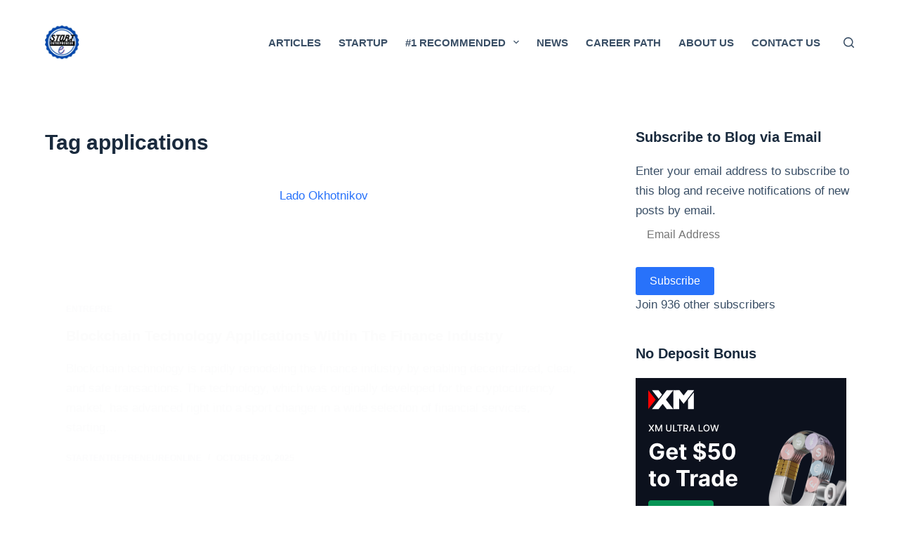

--- FILE ---
content_type: text/html; charset=UTF-8
request_url: https://startentrepreneureonline.com/tag/applications/
body_size: 43337
content:
<!doctype html><html dir="ltr" lang="en-US" prefix="og: https://ogp.me/ns#"><head><script data-no-optimize="1">var litespeed_docref=sessionStorage.getItem("litespeed_docref");litespeed_docref&&(Object.defineProperty(document,"referrer",{get:function(){return litespeed_docref}}),sessionStorage.removeItem("litespeed_docref"));</script> <meta charset="UTF-8"><meta name="viewport" content="width=device-width, initial-scale=1, maximum-scale=5, viewport-fit=cover"><link rel="profile" href="https://gmpg.org/xfn/11"><title>applications | start entrepreneur online</title><meta name="description" content="applications –" /><meta name="robots" content="max-snippet:-1, max-image-preview:large, max-video-preview:-1" /><meta name="google-site-verification" content="kNdnnMQu-s2kdH-JnRBneUr7cnhlSjhGGff0HEWb2LQ" /><meta name="msvalidate.01" content="507344DDDC270CFCEB843678FF08C30A" /><meta name="p:domain_verify" content="2a41add29ec9a2d18637571a73cc104b" /><meta name="yandex-verification" content="b4ae24435b341495" /><link rel="canonical" href="https://startentrepreneureonline.com/tag/applications/" /><meta name="generator" content="All in One SEO (AIOSEO) 4.9.2" /> <script type="litespeed/javascript" data-src='//undoneknit.com/e0/b9/73/e0b9736c84a8e864c5488d9b30d9342b.js'></script> <script type="application/ld+json" class="aioseo-schema">{"@context":"https:\/\/schema.org","@graph":[{"@type":"BreadcrumbList","@id":"https:\/\/startentrepreneureonline.com\/tag\/applications\/#breadcrumblist","itemListElement":[{"@type":"ListItem","@id":"https:\/\/startentrepreneureonline.com#listItem","position":1,"name":"Home","item":"https:\/\/startentrepreneureonline.com","nextItem":{"@type":"ListItem","@id":"https:\/\/startentrepreneureonline.com\/tag\/applications\/#listItem","name":"applications"}},{"@type":"ListItem","@id":"https:\/\/startentrepreneureonline.com\/tag\/applications\/#listItem","position":2,"name":"applications","previousItem":{"@type":"ListItem","@id":"https:\/\/startentrepreneureonline.com#listItem","name":"Home"}}]},{"@type":"CollectionPage","@id":"https:\/\/startentrepreneureonline.com\/tag\/applications\/#collectionpage","url":"https:\/\/startentrepreneureonline.com\/tag\/applications\/","name":"applications | start entrepreneur online","description":"applications \u2013","inLanguage":"en-US","isPartOf":{"@id":"https:\/\/startentrepreneureonline.com\/#website"},"breadcrumb":{"@id":"https:\/\/startentrepreneureonline.com\/tag\/applications\/#breadcrumblist"}},{"@type":"Organization","@id":"https:\/\/startentrepreneureonline.com\/#organization","name":"Start Entrepreneur Online","description":"start online courses from dummies, how to start an online business And How To Start Entrepreneur","url":"https:\/\/startentrepreneureonline.com\/","telephone":"+601156479277","logo":{"@type":"ImageObject","url":"https:\/\/startentrepreneureonline.com\/wp-content\/uploads\/2021\/03\/start-2-1.png","@id":"https:\/\/startentrepreneureonline.com\/tag\/applications\/#organizationLogo","width":212,"height":218,"caption":"logo"},"image":{"@id":"https:\/\/startentrepreneureonline.com\/tag\/applications\/#organizationLogo"},"sameAs":["https:\/\/www.instagram.com\/mr_devil79","https:\/\/www.youtube.com\/channel\/UC4A8TtMZ1vuHcoRRIvlhPyA?sub_confirmation=1","https:\/\/www.linkedin.com\/in\/kaza79\/","https:\/\/amykaza.tumblr.com"]},{"@type":"WebSite","@id":"https:\/\/startentrepreneureonline.com\/#website","url":"https:\/\/startentrepreneureonline.com\/","name":"start entrepreneur online","alternateName":"startentrepreneureonline","description":"start online courses from dummies, how to start an online business And How To Start Entrepreneur","inLanguage":"en-US","publisher":{"@id":"https:\/\/startentrepreneureonline.com\/#organization"}}]}</script> <meta property="og:title" content="start entrepreneur online"/><meta property="og:description" content="start online courses from dummies, how to start an online business And How To Start Entrepreneur"/><meta property="og:url" content="/tag/applications/"/><meta property="og:type" content="article"/><meta property="og:article:published_time" content="2025-10-20 06:08:46"/><meta property="og:article:modified_time" content="2025-10-20 06:08:46"/><meta property="og:article:tag" content="applications"/><meta property="og:article:tag" content="blockchain"/><meta property="og:article:tag" content="finance"/><meta property="og:article:tag" content="industry"/><meta property="og:article:tag" content="technology"/><meta property="og:article:tag" content="within"/><meta name="twitter:card" content="summary"><meta name="twitter:title" content="start entrepreneur online"/><meta name="twitter:description" content="start online courses from dummies, how to start an online business And How To Start Entrepreneur"/><link rel='dns-prefetch' href='//stats.wp.com' /><link rel="alternate" type="application/rss+xml" title="start entrepreneur online &raquo; Feed" href="https://startentrepreneureonline.com/feed/" /><link rel="alternate" type="application/rss+xml" title="start entrepreneur online &raquo; Comments Feed" href="https://startentrepreneureonline.com/comments/feed/" /><link rel="alternate" type="application/rss+xml" title="start entrepreneur online &raquo; applications Tag Feed" href="https://startentrepreneureonline.com/tag/applications/feed/" /><style id='wp-img-auto-sizes-contain-inline-css'>img:is([sizes=auto i],[sizes^="auto," i]){contain-intrinsic-size:3000px 1500px}
/*# sourceURL=wp-img-auto-sizes-contain-inline-css */</style><style id="litespeed-ccss">[data-header*=type-1] .ct-header [data-id=menu]>ul>li>a{--fontWeight:700;--textTransform:uppercase;--fontSize:15px;--lineHeight:1.3;--linkInitialColor:var(--color)}[data-header*=type-1] .ct-header [data-id=menu] .sub-menu .ct-menu-link{--linkInitialColor:#fff;--fontWeight:500;--fontSize:12px}[data-header*=type-1] .ct-header [data-id=menu] .sub-menu{--dropdown-divider:1px dashed rgba(255,255,255,.1);--box-shadow:0px 10px 20px rgba(41,51,61,.1);--border-radius:0px 0px 2px 2px}[data-header*=type-1] .ct-header [data-row*=middle]{--height:120px;background-color:var(--paletteColor8);background-image:none;--borderTop:none;--borderBottom:none;--box-shadow:none}[data-header*=type-1] .ct-header [data-row*=middle]>div{--borderTop:none;--borderBottom:none}[data-header*=type-1] [data-id=mobile-menu]{--fontWeight:700;--fontSize:20px;--linkInitialColor:#fff;--mobile-menu-divider:none}[data-header*=type-1] #offcanvas .ct-panel-inner{background-color:rgba(18,21,25,.98)}[data-header*=type-1] #offcanvas{--side-panel-width:500px}[data-header*=type-1] [data-behaviour*=side]{--box-shadow:0px 0px 70px rgba(0,0,0,.35)}[data-header*=type-1] #search-modal{--linkInitialColor:#fff;--form-text-initial-color:#fff;--form-text-focus-color:#fff;background-color:rgba(18,21,25,.98)}[data-header*=type-1] #search-modal input{--form-field-border-initial-color:rgba(255,255,255,.2)}[data-header*=type-1] [data-id=trigger]{--icon-size:18px}[data-header*=type-1]{--header-height:120px}:root{--fontFamily:-apple-system,BlinkMacSystemFont,'Segoe UI',Roboto,Helvetica,Arial,sans-serif,'Apple Color Emoji','Segoe UI Emoji','Segoe UI Symbol';--fontWeight:400;--textTransform:none;--textDecoration:none;--fontSize:17px;--lineHeight:1.65;--letterSpacing:0em;--buttonFontWeight:500;--buttonFontSize:16px;--has-classic-forms:var(--true);--has-modern-forms:var(--false);--form-field-border-initial-color:var(--border-color);--form-field-border-focus-color:var(--paletteColor1);--form-selection-control-initial-color:var(--border-color);--form-selection-control-accent-color:var(--paletteColor1);--paletteColor1:#2872fa;--paletteColor2:#1559ed;--paletteColor3:#3a4f66;--paletteColor4:#192a3d;--paletteColor5:#e1e8ed;--paletteColor6:#f2f5f7;--paletteColor7:#fafbfc;--paletteColor8:#fff;--color:var(--paletteColor3);--linkInitialColor:var(--paletteColor1);--linkHoverColor:var(--paletteColor2);--selectionTextColor:#fff;--selectionBackgroundColor:var(--paletteColor1);--border-color:var(--paletteColor8);--headings-color:var(--paletteColor4);--content-spacing:1.5em;--buttonMinHeight:40px;--buttonShadow:none;--buttonTransform:none;--buttonTextInitialColor:#fff;--buttonTextHoverColor:#fff;--buttonInitialColor:var(--paletteColor1);--buttonHoverColor:var(--paletteColor2);--button-border:none;--buttonBorderRadius:3px;--button-padding:5px 20px;--normal-container-max-width:1290px;--content-vertical-spacing:60px;--narrow-container-max-width:750px;--wide-offset:130px}h1{--fontWeight:700;--fontSize:40px;--lineHeight:1.5}h2{--fontWeight:700;--fontSize:35px;--lineHeight:1.5}.ct-sidebar .widget-title{--fontSize:18px}body{background-color:var(--paletteColor8);background-image:none}[data-prefix=categories] .entry-header .page-title{--fontSize:30px}[data-prefix=categories] .entry-card .entry-title{--fontSize:20px;--lineHeight:1.3}[data-prefix=categories] .entry-card .entry-meta{--fontWeight:600;--textTransform:uppercase;--fontSize:12px}[data-prefix=categories] .entry-card{background-color:var(--paletteColor8);--box-shadow:0px 12px 18px -6px rgba(34,56,101,.04)}.ct-sidebar{--linkInitialColor:var(--color)}.ct-back-to-top{--icon-color:#fff;--icon-hover-color:#fff;--border-radius:2px}.cookie-notification{--backgroundColor:#fff;--maxWidth:400px}.cookie-notification .ct-cookies-decline-button{--buttonTextInitialColor:var(--paletteColor3);--buttonTextHoverColor:var(--paletteColor3);--buttonInitialColor:rgba(224,229,235,.6);--buttonHoverColor:rgba(224,229,235,1)}@media (max-width:999.98px){[data-header*=type-1] .ct-header [data-row*=middle]{--height:70px}[data-header*=type-1] #offcanvas{--side-panel-width:65vw}[data-header*=type-1]{--header-height:70px}}@media (max-width:689.98px){[data-header*=type-1] #offcanvas{--side-panel-width:90vw}:root{--lineHeight:1.75;--content-vertical-spacing:50px}h1{--fontSize:35px}h2{--fontSize:30px}[data-prefix=categories] .entry-card .entry-title{--fontSize:18px}}ul{box-sizing:border-box}.entry-content{counter-reset:footnotes}:root{--wp--preset--font-size--normal:16px;--wp--preset--font-size--huge:42px}.screen-reader-text{clip:rect(1px,1px,1px,1px);word-wrap:normal!important;border:0;-webkit-clip-path:inset(50%);clip-path:inset(50%);height:1px;margin:-1px;overflow:hidden;padding:0;position:absolute;width:1px}body{--wp--preset--color--black:#000;--wp--preset--color--cyan-bluish-gray:#abb8c3;--wp--preset--color--white:#fff;--wp--preset--color--pale-pink:#f78da7;--wp--preset--color--vivid-red:#cf2e2e;--wp--preset--color--luminous-vivid-orange:#ff6900;--wp--preset--color--luminous-vivid-amber:#fcb900;--wp--preset--color--light-green-cyan:#7bdcb5;--wp--preset--color--vivid-green-cyan:#00d084;--wp--preset--color--pale-cyan-blue:#8ed1fc;--wp--preset--color--vivid-cyan-blue:#0693e3;--wp--preset--color--vivid-purple:#9b51e0;--wp--preset--color--palette-color-1:var(--paletteColor1,#2872fa);--wp--preset--color--palette-color-2:var(--paletteColor2,#1559ed);--wp--preset--color--palette-color-3:var(--paletteColor3,#3a4f66);--wp--preset--color--palette-color-4:var(--paletteColor4,#192a3d);--wp--preset--color--palette-color-5:var(--paletteColor5,#e1e8ed);--wp--preset--color--palette-color-6:var(--paletteColor6,#f2f5f7);--wp--preset--color--palette-color-7:var(--paletteColor7,#fafbfc);--wp--preset--color--palette-color-8:var(--paletteColor8,#fff);--wp--preset--gradient--vivid-cyan-blue-to-vivid-purple:linear-gradient(135deg,rgba(6,147,227,1) 0%,#9b51e0 100%);--wp--preset--gradient--light-green-cyan-to-vivid-green-cyan:linear-gradient(135deg,#7adcb4 0%,#00d082 100%);--wp--preset--gradient--luminous-vivid-amber-to-luminous-vivid-orange:linear-gradient(135deg,rgba(252,185,0,1) 0%,rgba(255,105,0,1) 100%);--wp--preset--gradient--luminous-vivid-orange-to-vivid-red:linear-gradient(135deg,rgba(255,105,0,1) 0%,#cf2e2e 100%);--wp--preset--gradient--very-light-gray-to-cyan-bluish-gray:linear-gradient(135deg,#eee 0%,#a9b8c3 100%);--wp--preset--gradient--cool-to-warm-spectrum:linear-gradient(135deg,#4aeadc 0%,#9778d1 20%,#cf2aba 40%,#ee2c82 60%,#fb6962 80%,#fef84c 100%);--wp--preset--gradient--blush-light-purple:linear-gradient(135deg,#ffceec 0%,#9896f0 100%);--wp--preset--gradient--blush-bordeaux:linear-gradient(135deg,#fecda5 0%,#fe2d2d 50%,#6b003e 100%);--wp--preset--gradient--luminous-dusk:linear-gradient(135deg,#ffcb70 0%,#c751c0 50%,#4158d0 100%);--wp--preset--gradient--pale-ocean:linear-gradient(135deg,#fff5cb 0%,#b6e3d4 50%,#33a7b5 100%);--wp--preset--gradient--electric-grass:linear-gradient(135deg,#caf880 0%,#71ce7e 100%);--wp--preset--gradient--midnight:linear-gradient(135deg,#020381 0%,#2874fc 100%);--wp--preset--gradient--juicy-peach:linear-gradient(to right,#ffecd2 0%,#fcb69f 100%);--wp--preset--gradient--young-passion:linear-gradient(to right,#ff8177 0%,#ff867a 0%,#ff8c7f 21%,#f99185 52%,#cf556c 78%,#b12a5b 100%);--wp--preset--gradient--true-sunset:linear-gradient(to right,#fa709a 0%,#fee140 100%);--wp--preset--gradient--morpheus-den:linear-gradient(to top,#30cfd0 0%,#330867 100%);--wp--preset--gradient--plum-plate:linear-gradient(135deg,#667eea 0%,#764ba2 100%);--wp--preset--gradient--aqua-splash:linear-gradient(15deg,#13547a 0%,#80d0c7 100%);--wp--preset--gradient--love-kiss:linear-gradient(to top,#ff0844 0%,#ffb199 100%);--wp--preset--gradient--new-retrowave:linear-gradient(to top,#3b41c5 0%,#a981bb 49%,#ffc8a9 100%);--wp--preset--gradient--plum-bath:linear-gradient(to top,#cc208e 0%,#6713d2 100%);--wp--preset--gradient--high-flight:linear-gradient(to right,#0acffe 0%,#495aff 100%);--wp--preset--gradient--teen-party:linear-gradient(-225deg,#ff057c 0%,#8d0b93 50%,#321575 100%);--wp--preset--gradient--fabled-sunset:linear-gradient(-225deg,#231557 0%,#44107a 29%,#ff1361 67%,#fff800 100%);--wp--preset--gradient--arielle-smile:radial-gradient(circle 248px at center,#16d9e3 0%,#30c7ec 47%,#46aef7 100%);--wp--preset--gradient--itmeo-branding:linear-gradient(180deg,#2af598 0%,#009efd 100%);--wp--preset--gradient--deep-blue:linear-gradient(to right,#6a11cb 0%,#2575fc 100%);--wp--preset--gradient--strong-bliss:linear-gradient(to right,#f78ca0 0%,#f9748f 19%,#fd868c 60%,#fe9a8b 100%);--wp--preset--gradient--sweet-period:linear-gradient(to top,#3f51b1 0%,#5a55ae 13%,#7b5fac 25%,#8f6aae 38%,#a86aa4 50%,#cc6b8e 62%,#f18271 75%,#f3a469 87%,#f7c978 100%);--wp--preset--gradient--purple-division:linear-gradient(to top,#7028e4 0%,#e5b2ca 100%);--wp--preset--gradient--cold-evening:linear-gradient(to top,#0c3483 0%,#a2b6df 100%,#6b8cce 100%,#a2b6df 100%);--wp--preset--gradient--mountain-rock:linear-gradient(to right,#868f96 0%,#596164 100%);--wp--preset--gradient--desert-hump:linear-gradient(to top,#c79081 0%,#dfa579 100%);--wp--preset--gradient--ethernal-constance:linear-gradient(to top,#09203f 0%,#537895 100%);--wp--preset--gradient--happy-memories:linear-gradient(-60deg,#ff5858 0%,#f09819 100%);--wp--preset--gradient--grown-early:linear-gradient(to top,#0ba360 0%,#3cba92 100%);--wp--preset--gradient--morning-salad:linear-gradient(-225deg,#b7f8db 0%,#50a7c2 100%);--wp--preset--gradient--night-call:linear-gradient(-225deg,#ac32e4 0%,#7918f2 48%,#4801ff 100%);--wp--preset--gradient--mind-crawl:linear-gradient(-225deg,#473b7b 0%,#3584a7 51%,#30d2be 100%);--wp--preset--gradient--angel-care:linear-gradient(-225deg,#ffe29f 0%,#ffa99f 48%,#ff719a 100%);--wp--preset--gradient--juicy-cake:linear-gradient(to top,#e14fad 0%,#f9d423 100%);--wp--preset--gradient--rich-metal:linear-gradient(to right,#d7d2cc 0%,#304352 100%);--wp--preset--gradient--mole-hall:linear-gradient(-20deg,#616161 0%,#9bc5c3 100%);--wp--preset--gradient--cloudy-knoxville:linear-gradient(120deg,#fdfbfb 0%,#ebedee 100%);--wp--preset--gradient--soft-grass:linear-gradient(to top,#c1dfc4 0%,#deecdd 100%);--wp--preset--gradient--saint-petersburg:linear-gradient(135deg,#f5f7fa 0%,#c3cfe2 100%);--wp--preset--gradient--everlasting-sky:linear-gradient(135deg,#fdfcfb 0%,#e2d1c3 100%);--wp--preset--gradient--kind-steel:linear-gradient(-20deg,#e9defa 0%,#fbfcdb 100%);--wp--preset--gradient--over-sun:linear-gradient(60deg,#abecd6 0%,#fbed96 100%);--wp--preset--gradient--premium-white:linear-gradient(to top,#d5d4d0 0%,#d5d4d0 1%,#eeeeec 31%,#efeeec 75%,#e9e9e7 100%);--wp--preset--gradient--clean-mirror:linear-gradient(45deg,#93a5cf 0%,#e4efe9 100%);--wp--preset--gradient--wild-apple:linear-gradient(to top,#d299c2 0%,#fef9d7 100%);--wp--preset--gradient--snow-again:linear-gradient(to top,#e6e9f0 0%,#eef1f5 100%);--wp--preset--gradient--confident-cloud:linear-gradient(to top,#dad4ec 0%,#dad4ec 1%,#f3e7e9 100%);--wp--preset--gradient--glass-water:linear-gradient(to top,#dfe9f3 0%,#fff 100%);--wp--preset--gradient--perfect-white:linear-gradient(-225deg,#e3fdf5 0%,#ffe6fa 100%);--wp--preset--font-size--small:13px;--wp--preset--font-size--medium:20px;--wp--preset--font-size--large:36px;--wp--preset--font-size--x-large:42px;--wp--preset--spacing--20:.44rem;--wp--preset--spacing--30:.67rem;--wp--preset--spacing--40:1rem;--wp--preset--spacing--50:1.5rem;--wp--preset--spacing--60:2.25rem;--wp--preset--spacing--70:3.38rem;--wp--preset--spacing--80:5.06rem;--wp--preset--shadow--natural:6px 6px 9px rgba(0,0,0,.2);--wp--preset--shadow--deep:12px 12px 50px rgba(0,0,0,.4);--wp--preset--shadow--sharp:6px 6px 0px rgba(0,0,0,.2);--wp--preset--shadow--outlined:6px 6px 0px -3px rgba(255,255,255,1),6px 6px rgba(0,0,0,1);--wp--preset--shadow--crisp:6px 6px 0px rgba(0,0,0,1)}body{margin:0;--wp--style--global--content-size:var(--block-max-width);--wp--style--global--wide-size:var(--block-wide-max-width)}body{--wp--style--block-gap:var(--content-spacing)}body{padding-top:0;padding-right:0;padding-bottom:0;padding-left:0}:root{--default-editor:var(--true);--border:none;--listIndent:2.5em;--true:initial;--false:"";--has-link-decoration:var(--true);--has-transparent-header:0;--container-width:min(100%,var(--container-width-base))}@media (max-width:689.98px){:root{--container-width-base:calc(88vw - var(--frame-size,0px)*2)}}@media (min-width:690px){:root{--container-width-base:calc(90vw - var(--frame-size,0px)*2)}}@supports not (aspect-ratio:auto){.ct-image-container img{position:absolute;width:100%;height:100%}.ct-image-container:before{display:block;content:"";width:100%;padding-bottom:100%}}html{-webkit-text-size-adjust:100%;scroll-behavior:smooth}body{overflow-x:hidden;overflow-wrap:break-word;-moz-osx-font-smoothing:grayscale;-webkit-font-smoothing:antialiased}*,*:before,*:after{box-sizing:border-box}body,h1,h2,ul,li,img,form,button{margin:0;padding:0;border:none;font-size:inherit;text-align:inherit;line-height:inherit}input{margin:0}img{height:auto;max-width:100%;vertical-align:middle}ul{list-style-type:var(--listStyleType,disc)}body{color:var(--color)}h1{color:var(--heading-color,var(--heading-1-color,var(--headings-color)))}h2{color:var(--heading-color,var(--heading-2-color,var(--headings-color)))}@media (max-width:689.98px){.ct-hidden-sm{display:none!important}}@media (min-width:690px)and (max-width:999.98px){.ct-hidden-md{display:none!important}}@media (min-width:1000px){.ct-hidden-lg{display:none!important}}.screen-reader-text{background:rgba(0,0,0,0)}body,h1,h2,.ct-label,.entry-meta,.widget-title,.entry-excerpt,.mobile-menu a,.menu .ct-menu-link,.ct-widget>*{font-family:var(--fontFamily);font-size:var(--fontSize);font-weight:var(--fontWeight);font-style:var(--fontStyle,inherit);line-height:var(--lineHeight);letter-spacing:var(--letterSpacing);text-transform:var(--textTransform);-webkit-text-decoration:var(--textDecoration);text-decoration:var(--textDecoration)}.screen-reader-text{border:0;clip:rect(1px,1px,1px,1px);clip-path:inset(50%);height:1px;margin:-1px;overflow:hidden;padding:0;position:absolute!important;width:1px;word-wrap:normal!important;word-break:normal}.skip-link{background-color:#24292e;color:#fff;padding:10px 20px}.show-on-focus{position:absolute;width:1px;height:1px;margin:0;overflow:hidden;clip:rect(1px,1px,1px,1px);top:0;left:0}ul{padding-inline-start:var(--listIndent);margin-bottom:var(--content-spacing)}h1,h2{margin-bottom:calc(var(--has-content-spacing,1)*(.3em + 10px))}.entry-content>*{margin-bottom:var(--content-spacing)}.entry-content>*:last-child{margin-bottom:0}.menu,.entry-meta,.mobile-menu ul{margin-bottom:0;--listIndent:0;--listStyleType:none}ul:last-child,ul li:last-child,h1:last-child{margin-bottom:0}#main-container{padding-bottom:calc(var(--shortcuts-bar-spacer,0px) + var(--floating-cart-spacer,0px))}@media (prefers-reduced-motion:no-preference){[data-reveal][data-reveal*=no]{opacity:0}[data-reveal][data-reveal*=bottom]{transform:translateY(100px)}}.ct-icon{width:var(--icon-size,15px);height:var(--icon-size,15px);fill:var(--icon-color,var(--color))}.ct-icon{position:relative}[class*=ct-image-container]{display:inline-flex;overflow:hidden;vertical-align:middle;-webkit-mask-image:-webkit-radial-gradient(#fff,#000)}.ct-image-container{position:relative;width:100%}.ct-image-container img{width:inherit;border-radius:inherit;object-fit:var(--object-fit,cover);object-position:var(--object-position,50% 50%)}a{color:var(--linkInitialColor);-webkit-text-decoration:var(--has-link-decoration,var(--textDecoration,none));text-decoration:var(--has-link-decoration,var(--textDecoration,none))}[data-loader]{position:absolute;z-index:0;top:0;left:0;right:0;bottom:0;margin:auto;color:var(--loaderColor,#c5cbd0)}[data-loader=circles]{max-width:var(--loaderSize,40px);max-height:var(--loaderSize,40px);animation-play-state:paused}[data-loader=circles]>span{position:absolute;top:0;left:0;opacity:0;width:100%;height:100%;background:currentColor;border-radius:100%}@keyframes circles{0%{transform:scale(0);opacity:0}5%{opacity:1}100%{transform:scale(1);opacity:0}}@media (prefers-reduced-motion:no-preference){[data-loader=circles]{animation-play-state:paused}[data-loader=circles]>span{animation:circles 1.5s linear infinite}[data-loader=circles]>span:nth-child(1){animation-delay:0s}[data-loader=circles]>span:nth-child(2){animation-delay:.8s}[data-loader=circles]>span:nth-child(3){animation-delay:.4s}}[data-label=left] .ct-label{margin-inline-end:.7em}[data-label=right] .ct-label{order:2;margin-inline-start:.7em}input[type=search]{-webkit-appearance:none;appearance:none;width:var(--form-field-width,100%);height:var(--form-field-height,40px);font-family:inherit;font-size:var(--form-font-size,16px);color:var(--form-text-initial-color,var(--color));padding:var(--has-classic-forms,var(--form-field-padding,0 12px));border-width:var(--form-field-border-width,1px);border-style:var(--form-field-border-style,solid);border-color:var(--form-field-border-initial-color);border-radius:var(--has-classic-forms,var(--form-field-border-radius,3px));background-color:var(--has-classic-forms,var(--form-field-initial-background))}input[type=search]:-moz-placeholder{opacity:.6;color:inherit}input[type=search]::-moz-placeholder{opacity:.6;color:inherit}input[type=search]:-ms-input-placeholder{opacity:.6;color:inherit}input[type=search]::-webkit-input-placeholder{opacity:.6;color:inherit}.entry-meta{--items-spacing:9px}.entry-meta li{display:inline-block}.entry-meta li:not(:last-of-type){margin-inline-end:var(--items-spacing)}.entry-meta li:after{margin-inline-start:var(--items-spacing)}.entry-meta li:after{position:relative;top:-.1em;vertical-align:var(--vertical-align,middle)}.entry-meta[data-type*=slash] li:not(:last-of-type):after{content:"/";--vertical-align:baseline}:target{scroll-margin-top:calc(var(--admin-bar,0px) + var(--frame-size,0px) + var(--scroll-margin-top-offset,0px))}.ct-button,[type=submit]{display:inline-flex;align-items:center;justify-content:center;min-height:var(--buttonMinHeight);padding:var(--button-padding);border:none;-webkit-appearance:none;appearance:none;text-align:center;border-radius:var(--buttonBorderRadius,3px);--has-link-decoration:var(--false)}@media (max-width:479.98px){.ct-button,[type=submit]{--padding:5px 15px}}.ct-button,[type=submit]{position:relative;color:var(--buttonTextInitialColor);border:var(--button-border);background-color:var(--buttonInitialColor)}@media (hover:hover){@supports (filter:blur()){.ct-button:before,[type=submit]:before{display:var(--buttonShadow,block);position:absolute;z-index:-1;content:"";top:12px;left:10px;right:10px;bottom:0;opacity:0;border-radius:inherit;background:inherit;filter:blur(11px)}}}.ct-button,[type=submit]{font-family:var(--buttonFontFamily,var(--fontFamily));font-size:var(--buttonFontSize);font-weight:var(--buttonFontWeight);font-style:var(--buttonFontStyle);line-height:var(--buttonLineHeight);letter-spacing:var(--buttonLetterSpacing);text-transform:var(--buttonTextTransform);-webkit-text-decoration:var(--buttonTextDecoration);text-decoration:var(--buttonTextDecoration)}[class*=ct-toggle]{display:flex;align-items:center;justify-content:center;position:var(--toggle-button-position,relative);z-index:var(--toggle-button-z-index,initial);-webkit-appearance:none;appearance:none;width:var(--toggle-button-size);height:var(--toggle-button-size);margin-inline-start:var(--toggle-button-margin-start,auto);margin-inline-end:var(--toggle-button-margin-end,initial);padding:var(--toggle-button-padding,0px)!important;box-shadow:var(--toggle-button-shadow,none)!important;border-radius:var(--toggle-button-radius,0)!important;border-width:var(--toggle-button-border-width,0px)!important;border-style:var(--toggle-button-border-style,solid)!important;border-color:var(--toggle-button-border-color,transparent)!important;background:var(--toggle-button-background,transparent)!important}[class*=ct-toggle] svg{transform:var(--toggle-icon-transform)}[class*=ct-toggle-close]{top:var(--toggle-button-top,initial);right:var(--toggle-button-inset-end,0);--icon-size:12px;--icon-color:rgba(255,255,255,.7)}[class*=ct-toggle-close][data-type=type-1]{--outline-offset:5px}nav[class*=menu] .ct-menu-link{color:var(--linkInitialColor);--icon-color:var(--linkInitialColor)}.menu{display:flex}.menu li.menu-item{display:flex;align-items:center}.menu>li>.ct-menu-link{white-space:nowrap;justify-content:var(--menu-item-alignment,center);height:var(--menu-item-height,100%);--menu-item-padding:0 calc(var(--menu-items-spacing,25px)/2)}.ct-menu-link{display:flex;align-items:center;position:relative;width:100%;border-radius:var(--menu-item-radius,inherit)}.ct-menu-link:not(:empty){padding:var(--menu-item-padding,0px)}[data-menu]>ul>li>a:before,[data-menu]>ul>li>a:after{position:absolute;left:var(--menu-indicator-left,0);right:var(--menu-indicator-right,0);margin:var(--menu-indicator-margin,0);height:var(--menu-indicator-height,2px);opacity:var(--menu-indicator-opacity,0);background-color:var(--menu-indicator-active-color,var(--paletteColor2))}[data-menu]>ul>li>a:before{top:var(--menu-indicator-y-position,0)}[data-menu]>ul>li>a:after{bottom:var(--menu-indicator-y-position,0)}[data-responsive=no]{overflow:hidden}[data-responsive=no] .sub-menu{display:none}.animated-submenu>.sub-menu{position:var(--dropdown-position,absolute);top:var(--top,100%);z-index:10;min-width:100px;margin-top:var(--sticky-state-dropdown-top-offset,var(--dropdown-top-offset,0));border-radius:var(--border-radius);width:var(--dropdown-width,200px);background-color:var(--dropdown-background-color,var(--paletteColor4));box-shadow:var(--box-shadow)}.animated-submenu>.sub-menu:before{position:absolute;content:"";top:0;left:0;width:100%;height:var(--sticky-state-dropdown-top-offset,var(--dropdown-top-offset,0));transform:translateY(-100%)}.ct-toggle-dropdown-desktop{--icon-size:8px;--toggle-button-size:18px;--toggle-button-margin-end:-5px;--toggle-button-margin-start:var(--dropdown-toggle-margin-start,.2em)}.ct-toggle-dropdown-desktop-ghost{flex:0 0 var(--toggle-button-size,18px);right:var(--toggle-ghost-inset-end,calc(var(--menu-items-spacing,25px)/2 + 13px));--toggle-button-size:18px;--toggle-button-margin-end:-18px}.sub-menu{--dropdown-toggle-margin-start:auto;--toggle-ghost-inset-end:calc(var(--dropdown-items-spacing,13px)*1.5 + 13px)}.sub-menu{--menu-item-padding:var(--dropdown-items-spacing,13px) calc(var(--dropdown-items-spacing,13px)*1.5)}.sub-menu li{border-top:var(--dropdown-divider)}.animated-submenu>.sub-menu{opacity:0;visibility:hidden}.animated-submenu:not(.ct-active):not([class*=ct-mega-menu])>.sub-menu{overflow:hidden;max-height:calc(100vh - var(--header-height) - var(--admin-bar,0px) - var(--frame-size,0px) - 10px)}[data-dropdown*=type-1] .animated-submenu>.sub-menu{transform:translate3d(0,10px,0)}.mobile-menu{width:100%}.mobile-menu li{display:flex;flex-direction:column;align-items:var(--horizontal-alignment)}.mobile-menu .ct-menu-link{text-align:var(--text-horizontal-alignment);justify-content:var(--horizontal-alignment);--menu-item-padding:var(--items-vertical-spacing,5px) 0}.mobile-menu .ct-sub-menu-parent{display:flex;align-items:center;column-gap:10px}.mobile-menu [class*=children]>ul{position:relative;width:calc(100% + 10px);margin-inline-end:-10px;padding-inline-end:10px;overflow:hidden;padding-inline-start:calc(30px*var(--has-indentation,1))}.mobile-menu[data-interaction=click] [class*=children]:not(.dropdown-active)>ul{display:none}#header{position:relative;z-index:50}@media (max-width:999.98px){#header [data-device=desktop]{display:none}}@media (min-width:1000px){#header [data-device=mobile]{display:none}}#header [data-row]{position:var(--position,relative);box-shadow:var(--box-shadow);border-top:var(--borderTop);border-bottom:var(--borderBottom)}#header [data-row]>div{min-height:var(--shrink-height,var(--height));border-top:var(--borderTop);border-bottom:var(--borderBottom)}#header [data-row*=middle]{z-index:2}#header [data-column]{min-height:inherit}#header [data-column=start],#header [data-column=end]{min-width:0}#header [data-items]{width:100%}#header [data-column-set="2"]>div{display:grid;grid-template-columns:auto auto}[data-placements]{display:grid}[data-column=end]>[data-items=primary]{justify-content:flex-end}#header [data-items]{display:flex;align-items:center;min-width:0}#header [data-items]>*{margin:var(--margin,0 10px)}[data-column=start] [data-items=primary]>*:first-child{--margin:0 10px 0 0}[data-column=end] [data-items=primary]>*:last-child{--margin:0 0 0 10px}.ct-header-search,.ct-header-trigger{--linkInitialColor:var(--color)}.ct-header-search .ct-label,.ct-header-trigger .ct-label{color:var(--linkInitialColor)}[class*=header-menu]{display:flex;align-items:center;height:100%;min-width:0}[class*=header-menu] .menu{height:inherit}#search-modal{--vertical-alignment:initial}#search-modal input{--has-classic-forms:var(--false);--form-field-border-width:0 0 1px;--search-input-additional-padding:10px}@media (max-width:689.98px){#search-modal input{--form-font-size:22px;--form-field-height:70px;--form-field-padding:0px;margin-bottom:25px}}@media (min-width:690px){#search-modal input{--form-font-size:35px;--form-field-height:90px;--form-field-padding:0 50px 0 0;margin-bottom:35px}}#search-modal form{width:100%;margin:auto;max-width:var(--max-width,800px)}@media (max-width:999.98px){#search-modal form{--max-width:90%;--search-button-size:40px}}@media (min-width:690px){#search-modal form{--search-button-size:48px}}#search-modal form button{--icon-color:rgba(255,255,255,.7);--icon-focus-color:#fff;--icon-size:calc(100%/3);--search-button-border-radius:100%;--search-button-background:var(--paletteColor1);--search-button-focus-background:var(--paletteColor1)}@media (max-width:689.98px){#search-modal form button{top:15px}}@media (min-width:690px){#search-modal form button{top:21px}}#search-modal form button [data-loader]{--loaderColor:#fff}.ct-header-trigger .ct-icon rect{transform-origin:50% 50%}.site-branding{display:flex;text-align:var(--horizontal-alignment)}.site-branding:not([data-logo=top]){align-items:center}.site-logo-container{line-height:0;height:var(--logo-shrink-height,var(--logo-max-height,50px))}.site-logo-container img{width:auto;max-width:initial;object-fit:contain}.site-logo-container img{height:inherit;vertical-align:initial}#offcanvas .ct-panel-content{--margin:20px 0}#offcanvas .ct-panel-content>*{margin:var(--margin)}#offcanvas .ct-panel-content>*:first-child{margin-top:0}#offcanvas .ct-panel-content>*:last-child{margin-bottom:0}@media (max-width:999.98px){#offcanvas [data-device=desktop]{display:none}}@media (min-width:1000px){#offcanvas [data-device=mobile]{display:none}}form.search-form{position:relative}form.search-form input{position:relative;padding-inline-end:calc(var(--search-button-size,var(--form-field-height,40px)) + var(--search-input-additional-padding,0px))}form.search-form input::-webkit-search-decoration,form.search-form input::-webkit-search-cancel-button,form.search-form input::-webkit-search-results-button,form.search-form input::-webkit-search-results-decoration{-webkit-appearance:none}form.search-form button{position:absolute;top:0;right:0;padding:initial;width:var(--search-button-size,var(--form-field-height,40px));min-height:var(--search-button-size,var(--form-field-height,40px));border:none;box-shadow:none;border-radius:var(--search-button-border-radius,0px);background:var(--search-button-background);--buttonShadow:none;--buttonTransform:none}form.search-form button [data-loader]{opacity:0;visibility:hidden;--loaderSize:30px;--loaderColor:rgba(44,62,80,.2)}[data-behaviour*=side] .ct-panel-inner{position:absolute;top:0;bottom:0;max-width:var(--side-panel-width,500px);box-shadow:var(--box-shadow)}[data-behaviour*=right-side] .ct-panel-inner{right:0;transform:translate3d(20%,0,0)}.ct-panel{display:flex;flex-direction:column;position:fixed;z-index:999999;top:var(--admin-bar,0px);left:0;right:0;bottom:0;opacity:0;visibility:hidden;content-visibility:auto}.ct-panel .ct-panel-inner{display:flex;flex-direction:column;width:100%;height:100%;box-shadow:var(--box-shadow)}@media (max-width:689.98px){.ct-panel{--panel-padding:25px}}.ct-panel-actions{display:flex;align-items:center;padding:var(--panel-padding,35px);padding-bottom:0}@media (max-width:689.98px){.ct-panel-actions{padding-top:20px}}@media (min-width:690px){.ct-panel-actions{padding-top:30px}}.ct-panel-content{flex:1;display:flex;flex-direction:column;justify-content:var(--vertical-alignment,flex-start);align-items:var(--horizontal-alignment,flex-start);overflow:var(--overflow,auto);padding:var(--panel-padding,35px);box-sizing:border-box}#main-container{display:flex;flex-direction:column;position:relative;min-height:calc(100vh - var(--admin-bar,0px) - var(--frame-size,0px)*2);overflow:hidden;overflow:clip}#main-container .site-main{flex-grow:1}[class*=ct-container]{margin-left:auto;margin-right:auto}.ct-container{width:var(--container-width)}.ct-container{max-width:var(--normal-container-max-width)}[data-vertical-spacing*=top]{padding-top:var(--content-vertical-spacing)}[data-vertical-spacing*=bottom]{padding-bottom:var(--content-vertical-spacing)}[data-archive=default][data-layout=simple] article{gap:var(--card-inner-spacing,30px)}[data-archive=default][data-layout=simple] article:not(:last-child){margin-bottom:var(--grid-columns-gap,30px)}@media (max-width:689.98px){[data-archive=default][data-layout=simple] article{flex-direction:column}}@media (min-width:690px){[data-archive=default][data-layout=simple] article>.ct-image-container{max-width:40%;flex-shrink:0;margin-inline-end:0}}[data-archive=default][data-layout=simple] article .card-content{display:flex;flex-direction:column;flex:1}@media (min-width:690px){[data-archive=default][data-layout=simple] article .card-content{align-self:center}}@media (min-width:690px){[data-archive=default][data-layout=simple][data-cards=boxed] .entry-card .boundless-image{width:100%;margin-bottom:calc(var(--card-inner-spacing,30px)*-1)}}[data-archive=default] .entry-card{display:flex;text-align:var(--text-horizontal-alignment)}[data-archive=default] .entry-card .entry-title{margin:initial;--linkInitialColor:initial}[data-archive=default] .entry-card .entry-meta{color:var(--color);--linkInitialColor:var(--color)}[data-archive=default] .entry-card .ct-ghost{margin:0!important;flex:1 0 auto}[data-archive=default][data-layout=simple] .card-content>*:not(:last-child){margin-bottom:20px}[data-archive=default][data-layout=simple] .card-content>*:not(:last-child).entry-meta{margin-bottom:15px}[data-cards=boxed] .entry-card{padding:var(--card-inner-spacing,30px);border:var(--card-border,none);box-shadow:var(--box-shadow);border-radius:var(--borderRadius)}.entry-excerpt{color:var(--color)}.entry-card .ct-image-container img{height:100%}.entry-card .boundless-image{width:calc(100% + var(--card-inner-spacing,30px)*2);margin-left:calc(var(--card-inner-spacing,30px)*-1);margin-right:calc(var(--card-inner-spacing,30px)*-1)}.entry-card .boundless-image:first-child{border-top-left-radius:inherit;border-top-right-radius:inherit;margin-top:calc(var(--card-inner-spacing,30px)*-1)}@media (min-width:690px){[data-layout=simple] .entry-card .boundless-image{border-top-right-radius:0;border-bottom-left-radius:inherit}}.entry-content:after{display:table;clear:both;content:""}.cookie-notification{position:fixed;left:var(--frame-size,0px);bottom:var(--frame-size,0px);z-index:999999;color:var(--color)}@media (max-width:689.98px){.cookie-notification{right:var(--frame-size,0px)}}.cookie-notification>div{display:flex;flex-direction:column;gap:20px;padding:20px 0}@media (max-width:689.98px){.cookie-notification>div{align-items:center}}.cookie-notification[data-type=type-2]{right:var(--frame-size,0px);padding-right:var(--scrollbar-width,0px);background:var(--backgroundColor)}@media (min-width:690px){.cookie-notification[data-type=type-2] .ct-container{flex-direction:initial;align-items:center;justify-content:center}}.cookie-notification .ct-cookies-content{font-size:14px;line-height:1.4}@media (max-width:689.98px){.cookie-notification .ct-cookies-content{text-align:center}}.cookie-notification .ct-button-group{display:flex;gap:10px}.cookie-notification .ct-button-group .ct-button{--buttonFontSize:13px;--buttonMinHeight:35px;--padding:0 20px;--buttonShadow:none;--buttonTransform:none}@media (max-width:479.98px){.cookie-notification .ct-button-group .ct-button{flex:1}}.cookie-notification.ct-fade-in-start{opacity:0;transform:translate3d(0,15px,0)}.hero-section[data-type=type-1]{text-align:var(--alignment);margin-bottom:var(--margin-bottom,40px)}.entry-header .page-title{margin-bottom:0}.ct-back-to-top{position:fixed;z-index:100;bottom:calc(var(--frame-size,0px) + var(--back-top-bottom-offset,25px));display:flex;align-items:center;justify-content:center;padding:12px;opacity:var(--opacity,0);visibility:var(--visibility,hidden);transform:var(--transform,translate3d(0,15px,0));background:var(--top-button-background-color,var(--paletteColor3));box-shadow:var(--box-shadow);border-radius:var(--border-radius,2px);--icon-size:12px}.ct-back-to-top[data-alignment=right]{right:calc(var(--frame-size,0px) + var(--back-top-side-offset,25px))}[data-sidebar]{display:grid;grid-template-columns:var(--grid-template-columns,100%);grid-column-gap:var(--sidebar-gap,4%);grid-row-gap:50px}[data-sidebar]>aside{order:var(--sidebar-order)}@media (min-width:1000px){[data-sidebar=right]{--grid-template-columns:minmax(100px,1fr) var(--sidebar-width,27%)}}.ct-sidebar{position:relative;z-index:1}.ct-sidebar .widget-title:not(:empty){display:block;margin-bottom:20px}.ct-sidebar .ct-widget{color:var(--color)}.ct-sidebar .ct-widget:not(:last-child){margin-bottom:var(--sidebar-widgets-spacing,40px)}aside{position:relative}@media (min-width:1000px){[data-vertical-spacing="top:bottom"]{--sidebar-helper-top:calc(var(--content-vertical-spacing)*-1);--sidebar-helper-height:calc(100% + var(--content-vertical-spacing)*2)}}:root{--global-kb-font-size-sm:clamp(.8rem,.73rem + .217vw,.9rem);--global-kb-font-size-md:clamp(1.1rem,.995rem + .326vw,1.25rem);--global-kb-font-size-lg:clamp(1.75rem,1.576rem + .543vw,2rem);--global-kb-font-size-xl:clamp(2.25rem,1.728rem + 1.63vw,3rem);--global-kb-font-size-xxl:clamp(2.5rem,1.456rem + 3.26vw,4rem);--global-kb-font-size-xxxl:clamp(2.75rem,.489rem + 7.065vw,6rem)}:root{--global-palette1:#3182ce;--global-palette2:#2b6cb0;--global-palette3:#1a202c;--global-palette4:#2d3748;--global-palette5:#4a5568;--global-palette6:#718096;--global-palette7:#edf2f7;--global-palette8:#f7fafc;--global-palette9:#fff}:root{--swiper-theme-color:#007aff}:root{--swiper-navigation-size:44px}:root{--jp-carousel-primary-color:#fff;--jp-carousel-primary-subtle-color:#999;--jp-carousel-bg-color:#000;--jp-carousel-bg-faded-color:#222;--jp-carousel-border-color:#3a3a3a}:root{--jetpack--contact-form--border:1px solid #8c8f94;--jetpack--contact-form--border-color:#8c8f94;--jetpack--contact-form--border-size:1px;--jetpack--contact-form--border-style:solid;--jetpack--contact-form--border-radius:0px;--jetpack--contact-form--input-padding:16px;--jetpack--contact-form--font-size:16px}.screen-reader-text{clip:rect(1px,1px,1px,1px);word-wrap:normal!important;border:0;clip-path:inset(50%);height:1px;margin:-1px;overflow:hidden;padding:0;position:absolute!important;width:1px}</style><link rel="preload" data-asynced="1" data-optimized="2" as="style" onload="this.onload=null;this.rel='stylesheet'" href="https://startentrepreneureonline.com/wp-content/litespeed/ucss/03d043a53655f41adbb05d8efe565acc.css?ver=c19d5" /><script data-optimized="1" type="litespeed/javascript" data-src="https://startentrepreneureonline.com/wp-content/plugins/litespeed-cache/assets/js/css_async.min.js"></script> <style id='jetpack-sharing-buttons-style-inline-css'>.jetpack-sharing-buttons__services-list{display:flex;flex-direction:row;flex-wrap:wrap;gap:0;list-style-type:none;margin:5px;padding:0}.jetpack-sharing-buttons__services-list.has-small-icon-size{font-size:12px}.jetpack-sharing-buttons__services-list.has-normal-icon-size{font-size:16px}.jetpack-sharing-buttons__services-list.has-large-icon-size{font-size:24px}.jetpack-sharing-buttons__services-list.has-huge-icon-size{font-size:36px}@media print{.jetpack-sharing-buttons__services-list{display:none!important}}.editor-styles-wrapper .wp-block-jetpack-sharing-buttons{gap:0;padding-inline-start:0}ul.jetpack-sharing-buttons__services-list.has-background{padding:1.25em 2.375em}
/*# sourceURL=https://startentrepreneureonline.com/wp-content/plugins/jetpack/_inc/blocks/sharing-buttons/view.css */</style><style id='global-styles-inline-css'>:root{--wp--preset--aspect-ratio--square: 1;--wp--preset--aspect-ratio--4-3: 4/3;--wp--preset--aspect-ratio--3-4: 3/4;--wp--preset--aspect-ratio--3-2: 3/2;--wp--preset--aspect-ratio--2-3: 2/3;--wp--preset--aspect-ratio--16-9: 16/9;--wp--preset--aspect-ratio--9-16: 9/16;--wp--preset--color--black: #000000;--wp--preset--color--cyan-bluish-gray: #abb8c3;--wp--preset--color--white: #ffffff;--wp--preset--color--pale-pink: #f78da7;--wp--preset--color--vivid-red: #cf2e2e;--wp--preset--color--luminous-vivid-orange: #ff6900;--wp--preset--color--luminous-vivid-amber: #fcb900;--wp--preset--color--light-green-cyan: #7bdcb5;--wp--preset--color--vivid-green-cyan: #00d084;--wp--preset--color--pale-cyan-blue: #8ed1fc;--wp--preset--color--vivid-cyan-blue: #0693e3;--wp--preset--color--vivid-purple: #9b51e0;--wp--preset--color--palette-color-1: var(--theme-palette-color-1, #2872fa);--wp--preset--color--palette-color-2: var(--theme-palette-color-2, #1559ed);--wp--preset--color--palette-color-3: var(--theme-palette-color-3, #3A4F66);--wp--preset--color--palette-color-4: var(--theme-palette-color-4, #192a3d);--wp--preset--color--palette-color-5: var(--theme-palette-color-5, #e1e8ed);--wp--preset--color--palette-color-6: var(--theme-palette-color-6, #f2f5f7);--wp--preset--color--palette-color-7: var(--theme-palette-color-7, #FAFBFC);--wp--preset--color--palette-color-8: var(--theme-palette-color-8, #ffffff);--wp--preset--gradient--vivid-cyan-blue-to-vivid-purple: linear-gradient(135deg,rgb(6,147,227) 0%,rgb(155,81,224) 100%);--wp--preset--gradient--light-green-cyan-to-vivid-green-cyan: linear-gradient(135deg,rgb(122,220,180) 0%,rgb(0,208,130) 100%);--wp--preset--gradient--luminous-vivid-amber-to-luminous-vivid-orange: linear-gradient(135deg,rgb(252,185,0) 0%,rgb(255,105,0) 100%);--wp--preset--gradient--luminous-vivid-orange-to-vivid-red: linear-gradient(135deg,rgb(255,105,0) 0%,rgb(207,46,46) 100%);--wp--preset--gradient--very-light-gray-to-cyan-bluish-gray: linear-gradient(135deg,rgb(238,238,238) 0%,rgb(169,184,195) 100%);--wp--preset--gradient--cool-to-warm-spectrum: linear-gradient(135deg,rgb(74,234,220) 0%,rgb(151,120,209) 20%,rgb(207,42,186) 40%,rgb(238,44,130) 60%,rgb(251,105,98) 80%,rgb(254,248,76) 100%);--wp--preset--gradient--blush-light-purple: linear-gradient(135deg,rgb(255,206,236) 0%,rgb(152,150,240) 100%);--wp--preset--gradient--blush-bordeaux: linear-gradient(135deg,rgb(254,205,165) 0%,rgb(254,45,45) 50%,rgb(107,0,62) 100%);--wp--preset--gradient--luminous-dusk: linear-gradient(135deg,rgb(255,203,112) 0%,rgb(199,81,192) 50%,rgb(65,88,208) 100%);--wp--preset--gradient--pale-ocean: linear-gradient(135deg,rgb(255,245,203) 0%,rgb(182,227,212) 50%,rgb(51,167,181) 100%);--wp--preset--gradient--electric-grass: linear-gradient(135deg,rgb(202,248,128) 0%,rgb(113,206,126) 100%);--wp--preset--gradient--midnight: linear-gradient(135deg,rgb(2,3,129) 0%,rgb(40,116,252) 100%);--wp--preset--gradient--juicy-peach: linear-gradient(to right, #ffecd2 0%, #fcb69f 100%);--wp--preset--gradient--young-passion: linear-gradient(to right, #ff8177 0%, #ff867a 0%, #ff8c7f 21%, #f99185 52%, #cf556c 78%, #b12a5b 100%);--wp--preset--gradient--true-sunset: linear-gradient(to right, #fa709a 0%, #fee140 100%);--wp--preset--gradient--morpheus-den: linear-gradient(to top, #30cfd0 0%, #330867 100%);--wp--preset--gradient--plum-plate: linear-gradient(135deg, #667eea 0%, #764ba2 100%);--wp--preset--gradient--aqua-splash: linear-gradient(15deg, #13547a 0%, #80d0c7 100%);--wp--preset--gradient--love-kiss: linear-gradient(to top, #ff0844 0%, #ffb199 100%);--wp--preset--gradient--new-retrowave: linear-gradient(to top, #3b41c5 0%, #a981bb 49%, #ffc8a9 100%);--wp--preset--gradient--plum-bath: linear-gradient(to top, #cc208e 0%, #6713d2 100%);--wp--preset--gradient--high-flight: linear-gradient(to right, #0acffe 0%, #495aff 100%);--wp--preset--gradient--teen-party: linear-gradient(-225deg, #FF057C 0%, #8D0B93 50%, #321575 100%);--wp--preset--gradient--fabled-sunset: linear-gradient(-225deg, #231557 0%, #44107A 29%, #FF1361 67%, #FFF800 100%);--wp--preset--gradient--arielle-smile: radial-gradient(circle 248px at center, #16d9e3 0%, #30c7ec 47%, #46aef7 100%);--wp--preset--gradient--itmeo-branding: linear-gradient(180deg, #2af598 0%, #009efd 100%);--wp--preset--gradient--deep-blue: linear-gradient(to right, #6a11cb 0%, #2575fc 100%);--wp--preset--gradient--strong-bliss: linear-gradient(to right, #f78ca0 0%, #f9748f 19%, #fd868c 60%, #fe9a8b 100%);--wp--preset--gradient--sweet-period: linear-gradient(to top, #3f51b1 0%, #5a55ae 13%, #7b5fac 25%, #8f6aae 38%, #a86aa4 50%, #cc6b8e 62%, #f18271 75%, #f3a469 87%, #f7c978 100%);--wp--preset--gradient--purple-division: linear-gradient(to top, #7028e4 0%, #e5b2ca 100%);--wp--preset--gradient--cold-evening: linear-gradient(to top, #0c3483 0%, #a2b6df 100%, #6b8cce 100%, #a2b6df 100%);--wp--preset--gradient--mountain-rock: linear-gradient(to right, #868f96 0%, #596164 100%);--wp--preset--gradient--desert-hump: linear-gradient(to top, #c79081 0%, #dfa579 100%);--wp--preset--gradient--ethernal-constance: linear-gradient(to top, #09203f 0%, #537895 100%);--wp--preset--gradient--happy-memories: linear-gradient(-60deg, #ff5858 0%, #f09819 100%);--wp--preset--gradient--grown-early: linear-gradient(to top, #0ba360 0%, #3cba92 100%);--wp--preset--gradient--morning-salad: linear-gradient(-225deg, #B7F8DB 0%, #50A7C2 100%);--wp--preset--gradient--night-call: linear-gradient(-225deg, #AC32E4 0%, #7918F2 48%, #4801FF 100%);--wp--preset--gradient--mind-crawl: linear-gradient(-225deg, #473B7B 0%, #3584A7 51%, #30D2BE 100%);--wp--preset--gradient--angel-care: linear-gradient(-225deg, #FFE29F 0%, #FFA99F 48%, #FF719A 100%);--wp--preset--gradient--juicy-cake: linear-gradient(to top, #e14fad 0%, #f9d423 100%);--wp--preset--gradient--rich-metal: linear-gradient(to right, #d7d2cc 0%, #304352 100%);--wp--preset--gradient--mole-hall: linear-gradient(-20deg, #616161 0%, #9bc5c3 100%);--wp--preset--gradient--cloudy-knoxville: linear-gradient(120deg, #fdfbfb 0%, #ebedee 100%);--wp--preset--gradient--soft-grass: linear-gradient(to top, #c1dfc4 0%, #deecdd 100%);--wp--preset--gradient--saint-petersburg: linear-gradient(135deg, #f5f7fa 0%, #c3cfe2 100%);--wp--preset--gradient--everlasting-sky: linear-gradient(135deg, #fdfcfb 0%, #e2d1c3 100%);--wp--preset--gradient--kind-steel: linear-gradient(-20deg, #e9defa 0%, #fbfcdb 100%);--wp--preset--gradient--over-sun: linear-gradient(60deg, #abecd6 0%, #fbed96 100%);--wp--preset--gradient--premium-white: linear-gradient(to top, #d5d4d0 0%, #d5d4d0 1%, #eeeeec 31%, #efeeec 75%, #e9e9e7 100%);--wp--preset--gradient--clean-mirror: linear-gradient(45deg, #93a5cf 0%, #e4efe9 100%);--wp--preset--gradient--wild-apple: linear-gradient(to top, #d299c2 0%, #fef9d7 100%);--wp--preset--gradient--snow-again: linear-gradient(to top, #e6e9f0 0%, #eef1f5 100%);--wp--preset--gradient--confident-cloud: linear-gradient(to top, #dad4ec 0%, #dad4ec 1%, #f3e7e9 100%);--wp--preset--gradient--glass-water: linear-gradient(to top, #dfe9f3 0%, white 100%);--wp--preset--gradient--perfect-white: linear-gradient(-225deg, #E3FDF5 0%, #FFE6FA 100%);--wp--preset--font-size--small: 13px;--wp--preset--font-size--medium: 20px;--wp--preset--font-size--large: clamp(22px, 1.375rem + ((1vw - 3.2px) * 0.625), 30px);--wp--preset--font-size--x-large: clamp(30px, 1.875rem + ((1vw - 3.2px) * 1.563), 50px);--wp--preset--font-size--xx-large: clamp(45px, 2.813rem + ((1vw - 3.2px) * 2.734), 80px);--wp--preset--spacing--20: 0.44rem;--wp--preset--spacing--30: 0.67rem;--wp--preset--spacing--40: 1rem;--wp--preset--spacing--50: 1.5rem;--wp--preset--spacing--60: 2.25rem;--wp--preset--spacing--70: 3.38rem;--wp--preset--spacing--80: 5.06rem;--wp--preset--shadow--natural: 6px 6px 9px rgba(0, 0, 0, 0.2);--wp--preset--shadow--deep: 12px 12px 50px rgba(0, 0, 0, 0.4);--wp--preset--shadow--sharp: 6px 6px 0px rgba(0, 0, 0, 0.2);--wp--preset--shadow--outlined: 6px 6px 0px -3px rgb(255, 255, 255), 6px 6px rgb(0, 0, 0);--wp--preset--shadow--crisp: 6px 6px 0px rgb(0, 0, 0);}:root { --wp--style--global--content-size: var(--theme-block-max-width);--wp--style--global--wide-size: var(--theme-block-wide-max-width); }:where(body) { margin: 0; }.wp-site-blocks > .alignleft { float: left; margin-right: 2em; }.wp-site-blocks > .alignright { float: right; margin-left: 2em; }.wp-site-blocks > .aligncenter { justify-content: center; margin-left: auto; margin-right: auto; }:where(.wp-site-blocks) > * { margin-block-start: var(--theme-content-spacing); margin-block-end: 0; }:where(.wp-site-blocks) > :first-child { margin-block-start: 0; }:where(.wp-site-blocks) > :last-child { margin-block-end: 0; }:root { --wp--style--block-gap: var(--theme-content-spacing); }:root :where(.is-layout-flow) > :first-child{margin-block-start: 0;}:root :where(.is-layout-flow) > :last-child{margin-block-end: 0;}:root :where(.is-layout-flow) > *{margin-block-start: var(--theme-content-spacing);margin-block-end: 0;}:root :where(.is-layout-constrained) > :first-child{margin-block-start: 0;}:root :where(.is-layout-constrained) > :last-child{margin-block-end: 0;}:root :where(.is-layout-constrained) > *{margin-block-start: var(--theme-content-spacing);margin-block-end: 0;}:root :where(.is-layout-flex){gap: var(--theme-content-spacing);}:root :where(.is-layout-grid){gap: var(--theme-content-spacing);}.is-layout-flow > .alignleft{float: left;margin-inline-start: 0;margin-inline-end: 2em;}.is-layout-flow > .alignright{float: right;margin-inline-start: 2em;margin-inline-end: 0;}.is-layout-flow > .aligncenter{margin-left: auto !important;margin-right: auto !important;}.is-layout-constrained > .alignleft{float: left;margin-inline-start: 0;margin-inline-end: 2em;}.is-layout-constrained > .alignright{float: right;margin-inline-start: 2em;margin-inline-end: 0;}.is-layout-constrained > .aligncenter{margin-left: auto !important;margin-right: auto !important;}.is-layout-constrained > :where(:not(.alignleft):not(.alignright):not(.alignfull)){max-width: var(--wp--style--global--content-size);margin-left: auto !important;margin-right: auto !important;}.is-layout-constrained > .alignwide{max-width: var(--wp--style--global--wide-size);}body .is-layout-flex{display: flex;}.is-layout-flex{flex-wrap: wrap;align-items: center;}.is-layout-flex > :is(*, div){margin: 0;}body .is-layout-grid{display: grid;}.is-layout-grid > :is(*, div){margin: 0;}body{padding-top: 0px;padding-right: 0px;padding-bottom: 0px;padding-left: 0px;}:root :where(.wp-element-button, .wp-block-button__link){font-style: inherit;font-weight: inherit;letter-spacing: inherit;text-transform: inherit;}.has-black-color{color: var(--wp--preset--color--black) !important;}.has-cyan-bluish-gray-color{color: var(--wp--preset--color--cyan-bluish-gray) !important;}.has-white-color{color: var(--wp--preset--color--white) !important;}.has-pale-pink-color{color: var(--wp--preset--color--pale-pink) !important;}.has-vivid-red-color{color: var(--wp--preset--color--vivid-red) !important;}.has-luminous-vivid-orange-color{color: var(--wp--preset--color--luminous-vivid-orange) !important;}.has-luminous-vivid-amber-color{color: var(--wp--preset--color--luminous-vivid-amber) !important;}.has-light-green-cyan-color{color: var(--wp--preset--color--light-green-cyan) !important;}.has-vivid-green-cyan-color{color: var(--wp--preset--color--vivid-green-cyan) !important;}.has-pale-cyan-blue-color{color: var(--wp--preset--color--pale-cyan-blue) !important;}.has-vivid-cyan-blue-color{color: var(--wp--preset--color--vivid-cyan-blue) !important;}.has-vivid-purple-color{color: var(--wp--preset--color--vivid-purple) !important;}.has-palette-color-1-color{color: var(--wp--preset--color--palette-color-1) !important;}.has-palette-color-2-color{color: var(--wp--preset--color--palette-color-2) !important;}.has-palette-color-3-color{color: var(--wp--preset--color--palette-color-3) !important;}.has-palette-color-4-color{color: var(--wp--preset--color--palette-color-4) !important;}.has-palette-color-5-color{color: var(--wp--preset--color--palette-color-5) !important;}.has-palette-color-6-color{color: var(--wp--preset--color--palette-color-6) !important;}.has-palette-color-7-color{color: var(--wp--preset--color--palette-color-7) !important;}.has-palette-color-8-color{color: var(--wp--preset--color--palette-color-8) !important;}.has-black-background-color{background-color: var(--wp--preset--color--black) !important;}.has-cyan-bluish-gray-background-color{background-color: var(--wp--preset--color--cyan-bluish-gray) !important;}.has-white-background-color{background-color: var(--wp--preset--color--white) !important;}.has-pale-pink-background-color{background-color: var(--wp--preset--color--pale-pink) !important;}.has-vivid-red-background-color{background-color: var(--wp--preset--color--vivid-red) !important;}.has-luminous-vivid-orange-background-color{background-color: var(--wp--preset--color--luminous-vivid-orange) !important;}.has-luminous-vivid-amber-background-color{background-color: var(--wp--preset--color--luminous-vivid-amber) !important;}.has-light-green-cyan-background-color{background-color: var(--wp--preset--color--light-green-cyan) !important;}.has-vivid-green-cyan-background-color{background-color: var(--wp--preset--color--vivid-green-cyan) !important;}.has-pale-cyan-blue-background-color{background-color: var(--wp--preset--color--pale-cyan-blue) !important;}.has-vivid-cyan-blue-background-color{background-color: var(--wp--preset--color--vivid-cyan-blue) !important;}.has-vivid-purple-background-color{background-color: var(--wp--preset--color--vivid-purple) !important;}.has-palette-color-1-background-color{background-color: var(--wp--preset--color--palette-color-1) !important;}.has-palette-color-2-background-color{background-color: var(--wp--preset--color--palette-color-2) !important;}.has-palette-color-3-background-color{background-color: var(--wp--preset--color--palette-color-3) !important;}.has-palette-color-4-background-color{background-color: var(--wp--preset--color--palette-color-4) !important;}.has-palette-color-5-background-color{background-color: var(--wp--preset--color--palette-color-5) !important;}.has-palette-color-6-background-color{background-color: var(--wp--preset--color--palette-color-6) !important;}.has-palette-color-7-background-color{background-color: var(--wp--preset--color--palette-color-7) !important;}.has-palette-color-8-background-color{background-color: var(--wp--preset--color--palette-color-8) !important;}.has-black-border-color{border-color: var(--wp--preset--color--black) !important;}.has-cyan-bluish-gray-border-color{border-color: var(--wp--preset--color--cyan-bluish-gray) !important;}.has-white-border-color{border-color: var(--wp--preset--color--white) !important;}.has-pale-pink-border-color{border-color: var(--wp--preset--color--pale-pink) !important;}.has-vivid-red-border-color{border-color: var(--wp--preset--color--vivid-red) !important;}.has-luminous-vivid-orange-border-color{border-color: var(--wp--preset--color--luminous-vivid-orange) !important;}.has-luminous-vivid-amber-border-color{border-color: var(--wp--preset--color--luminous-vivid-amber) !important;}.has-light-green-cyan-border-color{border-color: var(--wp--preset--color--light-green-cyan) !important;}.has-vivid-green-cyan-border-color{border-color: var(--wp--preset--color--vivid-green-cyan) !important;}.has-pale-cyan-blue-border-color{border-color: var(--wp--preset--color--pale-cyan-blue) !important;}.has-vivid-cyan-blue-border-color{border-color: var(--wp--preset--color--vivid-cyan-blue) !important;}.has-vivid-purple-border-color{border-color: var(--wp--preset--color--vivid-purple) !important;}.has-palette-color-1-border-color{border-color: var(--wp--preset--color--palette-color-1) !important;}.has-palette-color-2-border-color{border-color: var(--wp--preset--color--palette-color-2) !important;}.has-palette-color-3-border-color{border-color: var(--wp--preset--color--palette-color-3) !important;}.has-palette-color-4-border-color{border-color: var(--wp--preset--color--palette-color-4) !important;}.has-palette-color-5-border-color{border-color: var(--wp--preset--color--palette-color-5) !important;}.has-palette-color-6-border-color{border-color: var(--wp--preset--color--palette-color-6) !important;}.has-palette-color-7-border-color{border-color: var(--wp--preset--color--palette-color-7) !important;}.has-palette-color-8-border-color{border-color: var(--wp--preset--color--palette-color-8) !important;}.has-vivid-cyan-blue-to-vivid-purple-gradient-background{background: var(--wp--preset--gradient--vivid-cyan-blue-to-vivid-purple) !important;}.has-light-green-cyan-to-vivid-green-cyan-gradient-background{background: var(--wp--preset--gradient--light-green-cyan-to-vivid-green-cyan) !important;}.has-luminous-vivid-amber-to-luminous-vivid-orange-gradient-background{background: var(--wp--preset--gradient--luminous-vivid-amber-to-luminous-vivid-orange) !important;}.has-luminous-vivid-orange-to-vivid-red-gradient-background{background: var(--wp--preset--gradient--luminous-vivid-orange-to-vivid-red) !important;}.has-very-light-gray-to-cyan-bluish-gray-gradient-background{background: var(--wp--preset--gradient--very-light-gray-to-cyan-bluish-gray) !important;}.has-cool-to-warm-spectrum-gradient-background{background: var(--wp--preset--gradient--cool-to-warm-spectrum) !important;}.has-blush-light-purple-gradient-background{background: var(--wp--preset--gradient--blush-light-purple) !important;}.has-blush-bordeaux-gradient-background{background: var(--wp--preset--gradient--blush-bordeaux) !important;}.has-luminous-dusk-gradient-background{background: var(--wp--preset--gradient--luminous-dusk) !important;}.has-pale-ocean-gradient-background{background: var(--wp--preset--gradient--pale-ocean) !important;}.has-electric-grass-gradient-background{background: var(--wp--preset--gradient--electric-grass) !important;}.has-midnight-gradient-background{background: var(--wp--preset--gradient--midnight) !important;}.has-juicy-peach-gradient-background{background: var(--wp--preset--gradient--juicy-peach) !important;}.has-young-passion-gradient-background{background: var(--wp--preset--gradient--young-passion) !important;}.has-true-sunset-gradient-background{background: var(--wp--preset--gradient--true-sunset) !important;}.has-morpheus-den-gradient-background{background: var(--wp--preset--gradient--morpheus-den) !important;}.has-plum-plate-gradient-background{background: var(--wp--preset--gradient--plum-plate) !important;}.has-aqua-splash-gradient-background{background: var(--wp--preset--gradient--aqua-splash) !important;}.has-love-kiss-gradient-background{background: var(--wp--preset--gradient--love-kiss) !important;}.has-new-retrowave-gradient-background{background: var(--wp--preset--gradient--new-retrowave) !important;}.has-plum-bath-gradient-background{background: var(--wp--preset--gradient--plum-bath) !important;}.has-high-flight-gradient-background{background: var(--wp--preset--gradient--high-flight) !important;}.has-teen-party-gradient-background{background: var(--wp--preset--gradient--teen-party) !important;}.has-fabled-sunset-gradient-background{background: var(--wp--preset--gradient--fabled-sunset) !important;}.has-arielle-smile-gradient-background{background: var(--wp--preset--gradient--arielle-smile) !important;}.has-itmeo-branding-gradient-background{background: var(--wp--preset--gradient--itmeo-branding) !important;}.has-deep-blue-gradient-background{background: var(--wp--preset--gradient--deep-blue) !important;}.has-strong-bliss-gradient-background{background: var(--wp--preset--gradient--strong-bliss) !important;}.has-sweet-period-gradient-background{background: var(--wp--preset--gradient--sweet-period) !important;}.has-purple-division-gradient-background{background: var(--wp--preset--gradient--purple-division) !important;}.has-cold-evening-gradient-background{background: var(--wp--preset--gradient--cold-evening) !important;}.has-mountain-rock-gradient-background{background: var(--wp--preset--gradient--mountain-rock) !important;}.has-desert-hump-gradient-background{background: var(--wp--preset--gradient--desert-hump) !important;}.has-ethernal-constance-gradient-background{background: var(--wp--preset--gradient--ethernal-constance) !important;}.has-happy-memories-gradient-background{background: var(--wp--preset--gradient--happy-memories) !important;}.has-grown-early-gradient-background{background: var(--wp--preset--gradient--grown-early) !important;}.has-morning-salad-gradient-background{background: var(--wp--preset--gradient--morning-salad) !important;}.has-night-call-gradient-background{background: var(--wp--preset--gradient--night-call) !important;}.has-mind-crawl-gradient-background{background: var(--wp--preset--gradient--mind-crawl) !important;}.has-angel-care-gradient-background{background: var(--wp--preset--gradient--angel-care) !important;}.has-juicy-cake-gradient-background{background: var(--wp--preset--gradient--juicy-cake) !important;}.has-rich-metal-gradient-background{background: var(--wp--preset--gradient--rich-metal) !important;}.has-mole-hall-gradient-background{background: var(--wp--preset--gradient--mole-hall) !important;}.has-cloudy-knoxville-gradient-background{background: var(--wp--preset--gradient--cloudy-knoxville) !important;}.has-soft-grass-gradient-background{background: var(--wp--preset--gradient--soft-grass) !important;}.has-saint-petersburg-gradient-background{background: var(--wp--preset--gradient--saint-petersburg) !important;}.has-everlasting-sky-gradient-background{background: var(--wp--preset--gradient--everlasting-sky) !important;}.has-kind-steel-gradient-background{background: var(--wp--preset--gradient--kind-steel) !important;}.has-over-sun-gradient-background{background: var(--wp--preset--gradient--over-sun) !important;}.has-premium-white-gradient-background{background: var(--wp--preset--gradient--premium-white) !important;}.has-clean-mirror-gradient-background{background: var(--wp--preset--gradient--clean-mirror) !important;}.has-wild-apple-gradient-background{background: var(--wp--preset--gradient--wild-apple) !important;}.has-snow-again-gradient-background{background: var(--wp--preset--gradient--snow-again) !important;}.has-confident-cloud-gradient-background{background: var(--wp--preset--gradient--confident-cloud) !important;}.has-glass-water-gradient-background{background: var(--wp--preset--gradient--glass-water) !important;}.has-perfect-white-gradient-background{background: var(--wp--preset--gradient--perfect-white) !important;}.has-small-font-size{font-size: var(--wp--preset--font-size--small) !important;}.has-medium-font-size{font-size: var(--wp--preset--font-size--medium) !important;}.has-large-font-size{font-size: var(--wp--preset--font-size--large) !important;}.has-x-large-font-size{font-size: var(--wp--preset--font-size--x-large) !important;}.has-xx-large-font-size{font-size: var(--wp--preset--font-size--xx-large) !important;}
:root :where(.wp-block-pullquote){font-size: clamp(0.984em, 0.984rem + ((1vw - 0.2em) * 0.645), 1.5em);line-height: 1.6;}
/*# sourceURL=global-styles-inline-css */</style><style id='kadence-blocks-global-variables-inline-css'>:root {--global-kb-font-size-sm:clamp(0.8rem, 0.73rem + 0.217vw, 0.9rem);--global-kb-font-size-md:clamp(1.1rem, 0.995rem + 0.326vw, 1.25rem);--global-kb-font-size-lg:clamp(1.75rem, 1.576rem + 0.543vw, 2rem);--global-kb-font-size-xl:clamp(2.25rem, 1.728rem + 1.63vw, 3rem);--global-kb-font-size-xxl:clamp(2.5rem, 1.456rem + 3.26vw, 4rem);--global-kb-font-size-xxxl:clamp(2.75rem, 0.489rem + 7.065vw, 6rem);}:root {--global-palette1: #3182CE;--global-palette2: #2B6CB0;--global-palette3: #1A202C;--global-palette4: #2D3748;--global-palette5: #4A5568;--global-palette6: #718096;--global-palette7: #EDF2F7;--global-palette8: #F7FAFC;--global-palette9: #ffffff;}
/*# sourceURL=kadence-blocks-global-variables-inline-css */</style> <script type="litespeed/javascript" data-src="https://startentrepreneureonline.com/wp-includes/js/jquery/jquery.min.js" id="jquery-core-js"></script> <script id="stdl-frontend-script-js-extra" type="litespeed/javascript">var stdl_frontend_obj={"ajax_url":"https://startentrepreneureonline.com/wp-admin/admin-ajax.php","ajax_nonce":"4927ac0322"}</script> <link rel="https://api.w.org/" href="https://startentrepreneureonline.com/wp-json/" /><link rel="alternate" title="JSON" type="application/json" href="https://startentrepreneureonline.com/wp-json/wp/v2/tags/2202" /><style>img#wpstats{display:none}</style><noscript><link rel='stylesheet' href='https://startentrepreneureonline.com/wp-content/themes/blocksy/static/bundle/no-scripts.min.css' type='text/css'></noscript><link rel="icon" href="https://startentrepreneureonline.com/wp-content/uploads/favicon.ico" sizes="32x32" /><link rel="icon" href="https://startentrepreneureonline.com/wp-content/uploads/favicon.ico" sizes="192x192" /><link rel="apple-touch-icon" href="https://startentrepreneureonline.com/wp-content/uploads/favicon.ico" /><meta name="msapplication-TileImage" content="https://startentrepreneureonline.com/wp-content/uploads/favicon.ico" /><meta name="purpleads-verification" content="c0889f2ff788a6a543938d77"/><meta name="adxom-verification" content="97fizaN255295ef3cb51e54120e15bc3fe5"><meta name="statvooVerification" content="4f9a9c820873db68f30e25877f611873" /> <script type="litespeed/javascript" data-src="https://pagead2.googlesyndication.com/pagead/js/adsbygoogle.js?client=ca-pub-1887823567418588" crossorigin="anonymous"></script> <meta property="fb:use_automatic_ad_placement" content="enable=true ad_density=default"><meta name='dailymotion-domain-verification' content='dmaog5432cazxlovx' /><meta name="norton-safeweb-site-verification" content="o0tjveo-7d-jfn4add0ltwu4qiovfv6maotjitxscow1iwv5irs3gdwxly5swboin2zkgmnivx58xazo3y14wllkh4mybqwtvpei9a3crlc-7-tt9-9ur5y0br4hth74" /><meta name="google-site-verification" content="kNdnnMQu-s2kdH-JnRBneUr7cnhlSjhGGff0HEWb2LQ" /><meta name="msvalidate.01" content="507344DDDC270CFCEB843678FF08C30A" /><meta name="yandex-verification" content="67527886" /><meta name="facebook-domain-verification" content="ad8e7sgi574r2vgi1kuhh6wqhuusrw" /><meta property="fb:pages" content="118096069779177" /> <script type="litespeed/javascript">!function(f,b,e,v,n,t,s){if(f.fbq)return;n=f.fbq=function(){n.callMethod?n.callMethod.apply(n,arguments):n.queue.push(arguments)};if(!f._fbq)f._fbq=n;n.push=n;n.loaded=!0;n.version='2.0';n.queue=[];t=b.createElement(e);t.async=!0;t.src=v;s=b.getElementsByTagName(e)[0];s.parentNode.insertBefore(t,s)}(window,document,'script','https://connect.facebook.net/en_US/fbevents.js');fbq('init','211033550710291');fbq('track','PageView')</script> <noscript><img height="1" width="1" style="display:none"
src="https://www.facebook.com/tr?id=211033550710291&ev=PageView&noscript=1"
/></noscript><meta name="wot-verification" content="a1d31a5a736677e2c99b"/> <script type="litespeed/javascript" data-src="https://www.googletagmanager.com/gtag/js?id=G-EM6SS04ZT9"></script> <script type="litespeed/javascript">window.dataLayer=window.dataLayer||[];function gtag(){dataLayer.push(arguments)}
gtag('js',new Date());gtag('config','G-EM6SS04ZT9')</script>  <script type="litespeed/javascript">(function(i,s,o,g,r,a,m){i.GoogleAnalyticsObject=r;i[r]=i[r]||function(){(i[r].q=i[r].q||[]).push(arguments)},i[r].l=1*new Date();a=s.createElement(o),m=s.getElementsByTagName(o)[0];a.async=1;a.src=g;m.parentNode.insertBefore(a,m)})(window,document,'script','//www.google-analytics.com/analytics.js','ga');ga('create','UA-177539563-4','auto');ga('send','pageview')</script>  <script type="litespeed/javascript" data-src="https://www.googletagmanager.com/gtag/js?id=UA-177539563-1"></script> <script type="litespeed/javascript">window.dataLayer=window.dataLayer||[];function gtag(){dataLayer.push(arguments)}
gtag('js',new Date());gtag('config','UA-177539563-1')</script>  <script type="litespeed/javascript">(function(w,d,s,l,i){w[l]=w[l]||[];w[l].push({'gtm.start':new Date().getTime(),event:'gtm.js'});var f=d.getElementsByTagName(s)[0],j=d.createElement(s),dl=l!='dataLayer'?'&l='+l:'';j.async=!0;j.src='https://www.googletagmanager.com/gtm.js?id='+i+dl;f.parentNode.insertBefore(j,f)})(window,document,'script','dataLayer','GTM-NFD5ZB8')</script> <link rel="alternate" hreflang="en-US" href="https://startentrepreneureonline.com/" /><link rel="alternate" hreflang="ar-AE" href="https://startentrepreneureonline.com/" /><link rel="alternate" hreflang="en-AE" href="https://startentrepreneureonline.com/" /><link rel="alternate" hreflang="en-AM" href="https://startentrepreneureonline.com/" /><link rel="alternate" hreflang="de-AT" href="https://startentrepreneureonline.com/" /><link rel="alternate" hreflang="en-AU" href="https://startentrepreneureonline.com/" /><link rel="alternate" hreflang="en-AZ" href="https://startentrepreneureonline.com/" /><link rel="alternate" hreflang="fr-BE" href="https://startentrepreneureonline.com/" /><link rel="alternate" hreflang="nl-BE" href="https://startentrepreneureonline.com/" /><link rel="alternate" hreflang="bg-BG" href="https://startentrepreneureonline.com/" /><link rel="alternate" hreflang="ar-BH" href="https://startentrepreneureonline.com/" /><link rel="alternate" hreflang="en-BH" href="https://startentrepreneureonline.com/" /><link rel="alternate" hreflang="pt-BR" href="https://startentrepreneureonline.com/" /><link rel="alternate" hreflang="en-BW" href="https://startentrepreneureonline.com/" /><link rel="alternate" hreflang="en-BY" href="https://startentrepreneureonline.com/" /><link rel="alternate" hreflang="en-CA" href="https://startentrepreneureonline.com/" /><link rel="alternate" hreflang="fr-CA" href="https://startentrepreneureonline.com/" /><link rel="alternate" hreflang="fr-CF" href="https://startentrepreneureonline.com/" /><link rel="alternate" hreflang="de-CH" href="https://startentrepreneureonline.com/" /><link rel="alternate" hreflang="fr-CH" href="https://startentrepreneureonline.com/" /><link rel="alternate" hreflang="fr-CI" href="https://startentrepreneureonline.com/" /><link rel="alternate" hreflang="es-CL" href="https://startentrepreneureonline.com/" /><link rel="alternate" hreflang="fr-CM" href="https://startentrepreneureonline.com/" /><link rel="alternate" hreflang="es-CO" href="https://startentrepreneureonline.com/" /><link rel="alternate" hreflang="cs-CZ" href="https://startentrepreneureonline.com/" /><link rel="alternate" hreflang="de-DE" href="https://startentrepreneureonline.com/" /><link rel="alternate" hreflang="da-DK" href="https://startentrepreneureonline.com/" /><link rel="alternate" hreflang="et-EE" href="https://startentrepreneureonline.com/" /><link rel="alternate" hreflang="ar-EG" href="https://startentrepreneureonline.com/" /><link rel="alternate" hreflang="en-EG" href="https://startentrepreneureonline.com/" /><link rel="alternate" hreflang="es-ES" href="https://startentrepreneureonline.com/" /><link rel="alternate" hreflang="fi-FI" href="https://startentrepreneureonline.com/" /><link rel="alternate" hreflang="fr-FR" href="https://startentrepreneureonline.com/" /><link rel="alternate" hreflang="en-GE" href="https://startentrepreneureonline.com/" /><link rel="alternate" hreflang="fr-GN" href="https://startentrepreneureonline.com/" /><link rel="alternate" hreflang="fr-GQ" href="https://startentrepreneureonline.com/" /><link rel="alternate" hreflang="el-GR" href="https://startentrepreneureonline.com/" /><link rel="alternate" hreflang="en-GW" href="https://startentrepreneureonline.com/" /><link rel="alternate" hreflang="zh-HK" href="https://startentrepreneureonline.com/" /><link rel="alternate" hreflang="en-HK" href="https://startentrepreneureonline.com/" /><link rel="alternate" hreflang="hr-HR" href="https://startentrepreneureonline.com/" /><link rel="alternate" hreflang="hu-HU" href="https://startentrepreneureonline.com/" /><link rel="alternate" hreflang="en-ID" href="https://startentrepreneureonline.com/" /><link rel="alternate" hreflang="id-ID" href="https://startentrepreneureonline.com/" /><link rel="alternate" hreflang="en-IE" href="https://startentrepreneureonline.com/" /><link rel="alternate" hreflang="en-IL" href="https://startentrepreneureonline.com/" /><link rel="alternate" hreflang="en-IN" href="https://startentrepreneureonline.com/" /><link rel="alternate" hreflang="hi-IN" href="https://startentrepreneureonline.com/" /><link rel="alternate" hreflang="it-IT" href="https://startentrepreneureonline.com/" /><link rel="alternate" hreflang="ar-JO" href="https://startentrepreneureonline.com/" /><link rel="alternate" hreflang="en-JO" href="https://startentrepreneureonline.com/" /><link rel="alternate" hreflang="ja-JP" href="https://startentrepreneureonline.com/" /><link rel="alternate" hreflang="en-KE" href="https://startentrepreneureonline.com/" /><link rel="alternate" hreflang="en-KG" href="https://startentrepreneureonline.com/" /><link rel="alternate" hreflang="ko-KR" href="https://startentrepreneureonline.com/" /><link rel="alternate" hreflang="ar-KW" href="https://startentrepreneureonline.com/" /><link rel="alternate" hreflang="en-KW" href="https://startentrepreneureonline.com/" /><link rel="alternate" hreflang="en-KZ" href="https://startentrepreneureonline.com/" /><link rel="alternate" hreflang="es-HN" href="https://startentrepreneureonline.com/" /><link rel="alternate" hreflang="es-AR" href="https://startentrepreneureonline.com/" /><link rel="alternate" hreflang="es-SV" href="https://startentrepreneureonline.com/" /><link rel="alternate" hreflang="es-PR" href="https://startentrepreneureonline.com/" /><link rel="alternate" hreflang="es-DO" href="https://startentrepreneureonline.com/" /><link rel="alternate" hreflang="es-EC" href="https://startentrepreneureonline.com/" /><link rel="alternate" hreflang="es-GT" href="https://startentrepreneureonline.com/" /><link rel="alternate" hreflang="es-PE" href="https://startentrepreneureonline.com/" /><link rel="alternate" hreflang="es-BO" href="https://startentrepreneureonline.com/" /><link rel="alternate" hreflang="es-NI" href="https://startentrepreneureonline.com/" /><link rel="alternate" hreflang="es-VE" href="https://startentrepreneureonline.com/" /><link rel="alternate" hreflang="es-PA" href="https://startentrepreneureonline.com/" /><link rel="alternate" hreflang="es-CR" href="https://startentrepreneureonline.com/" /><link rel="alternate" hreflang="es-UY" href="https://startentrepreneureonline.com/" /><link rel="alternate" hreflang="es-PY" href="https://startentrepreneureonline.com/" /><link rel="alternate" hreflang="en-AG" href="https://startentrepreneureonline.com/" /><link rel="alternate" hreflang="en-BS" href="https://startentrepreneureonline.com/" /><link rel="alternate" hreflang="en-TC" href="https://startentrepreneureonline.com/" /><link rel="alternate" hreflang="en-TT" href="https://startentrepreneureonline.com/" /><link rel="alternate" hreflang="en-SR" href="https://startentrepreneureonline.com/" /><link rel="alternate" hreflang="en-BM" href="https://startentrepreneureonline.com/" /><link rel="alternate" hreflang="en-BB" href="https://startentrepreneureonline.com/" /><link rel="alternate" hreflang="en-BZ" href="https://startentrepreneureonline.com/" /><link rel="alternate" hreflang="en-GD" href="https://startentrepreneureonline.com/" /><link rel="alternate" hreflang="en-KY" href="https://startentrepreneureonline.com/" /><link rel="alternate" hreflang="en-LC" href="https://startentrepreneureonline.com/" /><link rel="alternate" hreflang="en-MS" href="https://startentrepreneureonline.com/" /><link rel="alternate" hreflang="en-KN" href="https://startentrepreneureonline.com/" /><link rel="alternate" hreflang="en-AI" href="https://startentrepreneureonline.com/" /><link rel="alternate" hreflang="en-VC" href="https://startentrepreneureonline.com/" /><link rel="alternate" hreflang="en-GY" href="https://startentrepreneureonline.com/" /><link rel="alternate" hreflang="en-VG" href="https://startentrepreneureonline.com/" /><link rel="alternate" hreflang="en-PR" href="https://startentrepreneureonline.com/" /><link rel="alternate" hreflang="en-DM" href="https://startentrepreneureonline.com/" /><link rel="alternate" hreflang="en-JM" href="https://startentrepreneureonline.com/" /><link rel="alternate" hreflang="de-LI" href="https://startentrepreneureonline.com/" /><link rel="alternate" hreflang="lt-LT" href="https://startentrepreneureonline.com/" /><link rel="alternate" hreflang="fr-LU" href="https://startentrepreneureonline.com/" /><link rel="alternate" hreflang="lv-LV" href="https://startentrepreneureonline.com/" /><link rel="alternate" hreflang="fr-MA" href="https://startentrepreneureonline.com/" /><link rel="alternate" hreflang="en-MD" href="https://startentrepreneureonline.com/" /><link rel="alternate" hreflang="en-ME" href="https://startentrepreneureonline.com/" /><link rel="alternate" hreflang="en-MG" href="https://startentrepreneureonline.com/" /><link rel="alternate" hreflang="en-MK" href="https://startentrepreneureonline.com/" /><link rel="alternate" hreflang="fr-ML" href="https://startentrepreneureonline.com/" /><link rel="alternate" hreflang="zh-MO" href="https://startentrepreneureonline.com/" /><link rel="alternate" hreflang="en-MT" href="https://startentrepreneureonline.com/" /><link rel="alternate" hreflang="fr-MU" href="https://startentrepreneureonline.com/" /><link rel="alternate" hreflang="es-MX" href="https://startentrepreneureonline.com/" /><link rel="alternate" hreflang="en-MY" href="https://startentrepreneureonline.com/" /><link rel="alternate" hreflang="ms-MY" href="https://startentrepreneureonline.com/" /><link rel="alternate" hreflang="en-MZ" href="https://startentrepreneureonline.com/" /><link rel="alternate" hreflang="fr-NE" href="https://startentrepreneureonline.com/" /><link rel="alternate" hreflang="en-NG" href="https://startentrepreneureonline.com/" /><link rel="alternate" hreflang="nl-NL" href="https://startentrepreneureonline.com/" /><link rel="alternate" hreflang="no-NO" href="https://startentrepreneureonline.com/" /><link rel="alternate" hreflang="en-NZ" href="https://startentrepreneureonline.com/" /><link rel="alternate" hreflang="ar-OM" href="https://startentrepreneureonline.com/" /><link rel="alternate" hreflang="en-OM" href="https://startentrepreneureonline.com/" /><link rel="alternate" hreflang="en-PH" href="https://startentrepreneureonline.com/" /><link rel="alternate" hreflang="pl-PL" href="https://startentrepreneureonline.com/" /><link rel="alternate" hreflang="pt-PT" href="https://startentrepreneureonline.com/" /><link rel="alternate" hreflang="ar-QA" href="https://startentrepreneureonline.com/" /><link rel="alternate" hreflang="en-QA" href="https://startentrepreneureonline.com/" /><link rel="alternate" hreflang="ro-RO" href="https://startentrepreneureonline.com/" /><link rel="alternate" hreflang="ru-RU" href="https://startentrepreneureonline.com/" /><link rel="alternate" hreflang="ar-SA" href="https://startentrepreneureonline.com/" /><link rel="alternate" hreflang="en-SA" href="https://startentrepreneureonline.com/" /><link rel="alternate" hreflang="sv-SE" href="https://startentrepreneureonline.com/" /><link rel="alternate" hreflang="en-SG" href="https://startentrepreneureonline.com/" /><link rel="alternate" hreflang="en-SI" href="https://startentrepreneureonline.com/" /><link rel="alternate" hreflang="sk-SK" href="https://startentrepreneureonline.com/" /><link rel="alternate" hreflang="fr-SN" href="https://startentrepreneureonline.com/" /><link rel="alternate" hreflang="th-TH" href="https://startentrepreneureonline.com/" /><link rel="alternate" hreflang="en-TJ" href="https://startentrepreneureonline.com/" /><link rel="alternate" hreflang="en-TM" href="https://startentrepreneureonline.com/" /><link rel="alternate" hreflang="fr-TN" href="https://startentrepreneureonline.com/" /><link rel="alternate" hreflang="tr-TR" href="https://startentrepreneureonline.com/" /><link rel="alternate" hreflang="zh-TW" href="https://startentrepreneureonline.com/" /><link rel="alternate" hreflang="uk-UA" href="https://startentrepreneureonline.com/" /><link rel="alternate" hreflang="en-UG" href="https://startentrepreneureonline.com/" /><link rel="alternate" hreflang="en-GB" href="https://startentrepreneureonline.com/" /><link rel="alternate" hreflang="en-UZ" href="https://startentrepreneureonline.com/" /><link rel="alternate" hreflang="en-VN" href="https://startentrepreneureonline.com/" /><link rel="alternate" hreflang="en-ZA" href="https://startentrepreneureonline.com/" /><link rel="alternate" hreflang="zh-CN" href="https://startentrepreneureonline.com/" /> <script type="text/javascript">var _acic={dataProvider:10};(function(){var e=document.createElement("script");e.type="text/javascript";e.async=true;e.src="https://www.acint.net/aci.js";var t=document.getElementsByTagName("script")[0];t.parentNode.insertBefore(e,t)})()</script> </head><body data-rsssl=1 class="archive tag tag-applications tag-2202 wp-custom-logo wp-embed-responsive wp-theme-blocksy blocksy" data-link="type-2" data-prefix="categories" data-header="type-1" data-footer="type-1"><a class="skip-link screen-reader-text" href="#main">Skip to content</a><div class="ct-drawer-canvas" data-location="start"><div id="search-modal" class="ct-panel" data-behaviour="modal" role="dialog" aria-label="Search modal" inert><div class="ct-panel-actions">
<button class="ct-toggle-close" data-type="type-1" aria-label="Close search modal">
<svg class="ct-icon" width="12" height="12" viewBox="0 0 15 15"><path d="M1 15a1 1 0 01-.71-.29 1 1 0 010-1.41l5.8-5.8-5.8-5.8A1 1 0 011.7.29l5.8 5.8 5.8-5.8a1 1 0 011.41 1.41l-5.8 5.8 5.8 5.8a1 1 0 01-1.41 1.41l-5.8-5.8-5.8 5.8A1 1 0 011 15z"/></svg>				</button></div><div class="ct-panel-content"><form role="search" method="get" class="ct-search-form"  action="https://startentrepreneureonline.com/" aria-haspopup="listbox" data-live-results="thumbs"><input
type="search" class="modal-field"		placeholder="Search"
value=""
name="s"
autocomplete="off"
title="Search for..."
aria-label="Search for..."
><div class="ct-search-form-controls">
<button type="submit" class="wp-element-button" data-button="icon" aria-label="Search button">
<svg class="ct-icon ct-search-button-content" aria-hidden="true" width="15" height="15" viewBox="0 0 15 15"><path d="M14.8,13.7L12,11c0.9-1.2,1.5-2.6,1.5-4.2c0-3.7-3-6.8-6.8-6.8S0,3,0,6.8s3,6.8,6.8,6.8c1.6,0,3.1-0.6,4.2-1.5l2.8,2.8c0.1,0.1,0.3,0.2,0.5,0.2s0.4-0.1,0.5-0.2C15.1,14.5,15.1,14,14.8,13.7z M1.5,6.8c0-2.9,2.4-5.2,5.2-5.2S12,3.9,12,6.8S9.6,12,6.8,12S1.5,9.6,1.5,6.8z"/></svg>
<span class="ct-ajax-loader">
<svg viewBox="0 0 24 24">
<circle cx="12" cy="12" r="10" opacity="0.2" fill="none" stroke="currentColor" stroke-miterlimit="10" stroke-width="2"/><path d="m12,2c5.52,0,10,4.48,10,10" fill="none" stroke="currentColor" stroke-linecap="round" stroke-miterlimit="10" stroke-width="2">
<animateTransform
attributeName="transform"
attributeType="XML"
type="rotate"
dur="0.6s"
from="0 12 12"
to="360 12 12"
repeatCount="indefinite"
/>
</path>
</svg>
</span>
</button>
<input type="hidden" name="ct_post_type" value="post:page"><input type="hidden" value="13852a4530" class="ct-live-results-nonce"></div><div class="screen-reader-text" aria-live="polite" role="status">
No results</div></form></div></div><div id="offcanvas" class="ct-panel ct-header" data-behaviour="right-side" role="dialog" aria-label="Offcanvas modal" inert=""><div class="ct-panel-inner"><div class="ct-panel-actions">
<button class="ct-toggle-close" data-type="type-1" aria-label="Close drawer">
<svg class="ct-icon" width="12" height="12" viewBox="0 0 15 15"><path d="M1 15a1 1 0 01-.71-.29 1 1 0 010-1.41l5.8-5.8-5.8-5.8A1 1 0 011.7.29l5.8 5.8 5.8-5.8a1 1 0 011.41 1.41l-5.8 5.8 5.8 5.8a1 1 0 01-1.41 1.41l-5.8-5.8-5.8 5.8A1 1 0 011 15z"/></svg>
</button></div><div class="ct-panel-content" data-device="desktop"><div class="ct-panel-content-inner"></div></div><div class="ct-panel-content" data-device="mobile"><div class="ct-panel-content-inner"><nav
class="mobile-menu menu-container has-submenu"
data-id="mobile-menu" data-interaction="click" data-toggle-type="type-1" data-submenu-dots="yes"	aria-label="Menu"><ul id="menu-menu-1" class=""><li class="menu-item menu-item-type-post_type menu-item-object-page current_page_parent menu-item-30029"><a href="https://startentrepreneureonline.com/articles/" class="ct-menu-link">Articles</a></li><li class="menu-item menu-item-type-post_type menu-item-object-page menu-item-30034"><a href="https://startentrepreneureonline.com/business-startup-for-dummies/" class="ct-menu-link">Startup</a></li><li class="menu-item menu-item-type-custom menu-item-object-custom menu-item-has-children menu-item-473"><span class="ct-sub-menu-parent"><a href="#" class="ct-menu-link">#1 RECOMMENDED</a><button class="ct-toggle-dropdown-mobile" aria-label="Expand dropdown menu" aria-haspopup="true" aria-expanded="false"><svg class="ct-icon toggle-icon-1" width="15" height="15" viewBox="0 0 15 15" aria-hidden="true"><path d="M3.9,5.1l3.6,3.6l3.6-3.6l1.4,0.7l-5,5l-5-5L3.9,5.1z"/></svg></button></span><ul class="sub-menu"><li class="menu-item menu-item-type-post_type menu-item-object-page menu-item-30033"><a href="https://startentrepreneureonline.com/best-college-entrepreneurship-programs/" class="ct-menu-link">Best College Entrepreneurship Programs</a></li><li class="menu-item menu-item-type-post_type menu-item-object-page menu-item-30035"><a href="https://startentrepreneureonline.com/small-business-online-courses-marketing-finance/" class="ct-menu-link">Small Business Online Courses Marketing Finance</a></li><li class="menu-item menu-item-type-post_type menu-item-object-page menu-item-30036"><a href="https://startentrepreneureonline.com/start-entrepreneur-online-courses/" class="ct-menu-link">Education: Start Entrepreneur Online Courses Avoid</a></li><li class="menu-item menu-item-type-post_type menu-item-object-page menu-item-30037"><a href="https://startentrepreneureonline.com/writing-services/" class="ct-menu-link">Growth With Top 1 Article Writing Services Calm Boost Sale Now</a></li></ul></li><li class="menu-item menu-item-type-taxonomy menu-item-object-category menu-item-5356"><a href="https://startentrepreneureonline.com/category/news/" class="ct-menu-link">NEWS</a></li><li class="menu-item menu-item-type-post_type menu-item-object-page menu-item-30038"><a href="https://startentrepreneureonline.com/jobs/" class="ct-menu-link">Career Path</a></li><li class="menu-item menu-item-type-post_type menu-item-object-page menu-item-30030"><a href="https://startentrepreneureonline.com/about/" class="ct-menu-link">About Us</a></li><li class="menu-item menu-item-type-post_type menu-item-object-page menu-item-30031"><a href="https://startentrepreneureonline.com/contact/" class="ct-menu-link">Contact Us</a></li></ul></nav></div></div></div></div></div><div id="main-container"><header id="header" class="ct-header" data-id="type-1" itemscope="" itemtype="https://schema.org/WPHeader"><div data-device="desktop"><div data-row="middle" data-column-set="2"><div class="ct-container"><div data-column="start" data-placements="1"><div data-items="primary"><div	class="site-branding"
data-id="logo"		itemscope="itemscope" itemtype="https://schema.org/Organization"><a href="https://startentrepreneureonline.com/" class="site-logo-container" rel="home" itemprop="url" ><img data-lazyloaded="1" src="[data-uri]" width="212" height="218" data-src="https://startentrepreneureonline.com/wp-content/uploads/2021/03/start-2-1.png" class="default-logo" alt="Start Entrepreneur Online logo" decoding="async" /></a></div></div></div><div data-column="end" data-placements="1"><div data-items="primary"><nav
id="header-menu-1"
class="header-menu-1 menu-container"
data-id="menu" data-interaction="hover"	data-menu="type-1"
data-dropdown="type-1:simple"		data-responsive="no"	itemscope="" itemtype="https://schema.org/SiteNavigationElement"	aria-label="Menu"><ul id="menu-menu" class="menu"><li id="menu-item-30029" class="menu-item menu-item-type-post_type menu-item-object-page current_page_parent menu-item-30029"><a href="https://startentrepreneureonline.com/articles/" class="ct-menu-link">Articles</a></li><li id="menu-item-30034" class="menu-item menu-item-type-post_type menu-item-object-page menu-item-30034"><a href="https://startentrepreneureonline.com/business-startup-for-dummies/" class="ct-menu-link">Startup</a></li><li id="menu-item-473" class="menu-item menu-item-type-custom menu-item-object-custom menu-item-has-children menu-item-473 animated-submenu-block"><a href="#" class="ct-menu-link">#1 RECOMMENDED<span class="ct-toggle-dropdown-desktop"><svg class="ct-icon" width="8" height="8" viewBox="0 0 15 15" aria-hidden="true"><path d="M2.1,3.2l5.4,5.4l5.4-5.4L15,4.3l-7.5,7.5L0,4.3L2.1,3.2z"/></svg></span></a><button class="ct-toggle-dropdown-desktop-ghost" aria-label="Expand dropdown menu" aria-haspopup="true" aria-expanded="false"></button><ul class="sub-menu"><li id="menu-item-30033" class="menu-item menu-item-type-post_type menu-item-object-page menu-item-30033"><a href="https://startentrepreneureonline.com/best-college-entrepreneurship-programs/" class="ct-menu-link">Best College Entrepreneurship Programs</a></li><li id="menu-item-30035" class="menu-item menu-item-type-post_type menu-item-object-page menu-item-30035"><a href="https://startentrepreneureonline.com/small-business-online-courses-marketing-finance/" class="ct-menu-link">Small Business Online Courses Marketing Finance</a></li><li id="menu-item-30036" class="menu-item menu-item-type-post_type menu-item-object-page menu-item-30036"><a href="https://startentrepreneureonline.com/start-entrepreneur-online-courses/" class="ct-menu-link">Education: Start Entrepreneur Online Courses Avoid</a></li><li id="menu-item-30037" class="menu-item menu-item-type-post_type menu-item-object-page menu-item-30037"><a href="https://startentrepreneureonline.com/writing-services/" class="ct-menu-link">Growth With Top 1 Article Writing Services Calm Boost Sale Now</a></li></ul></li><li id="menu-item-5356" class="menu-item menu-item-type-taxonomy menu-item-object-category menu-item-5356"><a href="https://startentrepreneureonline.com/category/news/" class="ct-menu-link">NEWS</a></li><li id="menu-item-30038" class="menu-item menu-item-type-post_type menu-item-object-page menu-item-30038"><a href="https://startentrepreneureonline.com/jobs/" class="ct-menu-link">Career Path</a></li><li id="menu-item-30030" class="menu-item menu-item-type-post_type menu-item-object-page menu-item-30030"><a href="https://startentrepreneureonline.com/about/" class="ct-menu-link">About Us</a></li><li id="menu-item-30031" class="menu-item menu-item-type-post_type menu-item-object-page menu-item-30031"><a href="https://startentrepreneureonline.com/contact/" class="ct-menu-link">Contact Us</a></li></ul></nav><button
class="ct-header-search ct-toggle "
data-toggle-panel="#search-modal"
aria-controls="search-modal"
aria-label="Search"
data-label="left"
data-id="search"><span class="ct-label ct-hidden-sm ct-hidden-md ct-hidden-lg" aria-hidden="true">Search</span><svg class="ct-icon" aria-hidden="true" width="15" height="15" viewBox="0 0 15 15"><path d="M14.8,13.7L12,11c0.9-1.2,1.5-2.6,1.5-4.2c0-3.7-3-6.8-6.8-6.8S0,3,0,6.8s3,6.8,6.8,6.8c1.6,0,3.1-0.6,4.2-1.5l2.8,2.8c0.1,0.1,0.3,0.2,0.5,0.2s0.4-0.1,0.5-0.2C15.1,14.5,15.1,14,14.8,13.7z M1.5,6.8c0-2.9,2.4-5.2,5.2-5.2S12,3.9,12,6.8S9.6,12,6.8,12S1.5,9.6,1.5,6.8z"/></svg></button></div></div></div></div></div><div data-device="mobile"><div data-row="middle" data-column-set="2"><div class="ct-container"><div data-column="start" data-placements="1"><div data-items="primary"><div	class="site-branding"
data-id="logo"		><a href="https://startentrepreneureonline.com/" class="site-logo-container" rel="home" itemprop="url" ><img data-lazyloaded="1" src="[data-uri]" width="212" height="218" data-src="https://startentrepreneureonline.com/wp-content/uploads/2021/03/start-2-1.png" class="default-logo" alt="Start Entrepreneur Online logo" decoding="async" /></a></div></div></div><div data-column="end" data-placements="1"><div data-items="primary">
<button
class="ct-header-trigger ct-toggle "
data-toggle-panel="#offcanvas"
aria-controls="offcanvas"
data-design="simple"
data-label="right"
aria-label="Menu"
data-id="trigger"><span class="ct-label ct-hidden-sm ct-hidden-md ct-hidden-lg" aria-hidden="true">Menu</span><svg class="ct-icon" width="18" height="14" viewBox="0 0 18 14" data-type="type-1" aria-hidden="true">
<rect y="0.00" width="18" height="1.7" rx="1"/>
<rect y="6.15" width="18" height="1.7" rx="1"/>
<rect y="12.3" width="18" height="1.7" rx="1"/>
</svg></button></div></div></div></div></div></header><main id="main" class="site-main hfeed" itemscope="itemscope" itemtype="https://schema.org/CreativeWork"><div class="ct-container" data-sidebar="right" data-vertical-spacing="top:bottom"><section ><div class="hero-section is-width-constrained" data-type="type-1"><header class="entry-header"><h1 class="page-title" itemprop="headline"><span class="ct-title-label">Tag</span> applications</h1></header></div><div class="entries" data-archive="default" data-layout="simple" data-cards="boxed"><div class='code-block code-block-13' style='margin: 8px auto; text-align: center; display: block; clear: both;'>
<a href="https://publish.illinois.edu/technutblog/lado-okhotnikov-and-his-meta-force-a-revolutionary-approach-to-gaming-platforms-and-nfts/">Lado Okhotnikov</a></div><article class="entry-card post-30598 post type-post status-publish format-standard hentry category-entrepre tag-applications tag-blockchain tag-finance tag-industry tag-technology tag-within" data-reveal="bottom:no"><div class="card-content"><ul class="entry-meta" data-type="simple:slash" data-id="meta_1" ><li class="meta-categories" data-type="simple"><a href="https://startentrepreneureonline.com/category/entrepre/" rel="tag" class="ct-term-1">Entrepre</a></li></ul><h2 class="entry-title"><a href="https://startentrepreneureonline.com/blockchain-technology-applications-within-the-finance-industry/" rel="bookmark">Blockchain Technology Applications Within The Finance Industry</a></h2><div class="entry-excerpt"><p>Blockchain technology is rapidly remodeling the finance industry by enabling decentralized, clear, and safe transactions. The technology, which was originally developed for the cryptocurrency market, has advanced right into a sport changer in a wide selection of financial services, starting…</p></div><ul class="entry-meta" data-type="simple:slash" data-id="meta_2" ><li class="meta-author" itemprop="author" itemscope="" itemtype="https://schema.org/Person"><a class="ct-meta-element-author" href="https://startentrepreneureonline.com/author/admin_startentrepreneureonline/" title="Posts by startentrepreneureonline" rel="author" itemprop="url"><span itemprop="name">startentrepreneureonline</span></a></li><li class="meta-date" itemprop="datePublished"><time class="ct-meta-element-date" datetime="2025-10-20T06:08:46-04:00">October 20, 2025</time></li></ul></div></article><article class="entry-card post-30588 post type-post status-publish format-standard hentry category-entrepre tag-applications tag-blockchain tag-society tag-transforming" data-reveal="bottom:no"><div class="card-content"><ul class="entry-meta" data-type="simple:slash" data-id="meta_1" ><li class="meta-categories" data-type="simple"><a href="https://startentrepreneureonline.com/category/entrepre/" rel="tag" class="ct-term-1">Entrepre</a></li></ul><h2 class="entry-title"><a href="https://startentrepreneureonline.com/17-blockchain-applications-that-are-transforming-society/" rel="bookmark">17 Blockchain Applications That Are Transforming Society</a></h2><div class="entry-excerpt"><p>Blockchain Applications full review. The early internet dealt with intangibles. You sent or obtained emails, corresponded on boards, learn and distributed articles. This modern internet deals with belongings, your most valuable instant objects that you could touch and wish to…</p></div><ul class="entry-meta" data-type="simple:slash" data-id="meta_2" ><li class="meta-author" itemprop="author" itemscope="" itemtype="https://schema.org/Person"><a class="ct-meta-element-author" href="https://startentrepreneureonline.com/author/admin_startentrepreneureonline/" title="Posts by startentrepreneureonline" rel="author" itemprop="url"><span itemprop="name">startentrepreneureonline</span></a></li><li class="meta-date" itemprop="datePublished"><time class="ct-meta-element-date" datetime="2025-10-13T06:24:28-04:00">October 13, 2025</time></li></ul></div></article></div></section><aside class="ct-hidden-sm ct-hidden-md" data-type="type-1" id="sidebar" itemtype="https://schema.org/WPSideBar" itemscope="itemscope"><div class="ct-sidebar"><div class="ct-widget is-layout-flow widget_blog_subscription jetpack_subscription_widget" id="blog_subscription-4"><h3 class="widget-title">Subscribe to Blog via Email</h3><div class="wp-block-jetpack-subscriptions__container"><form action="#" method="post" accept-charset="utf-8" id="subscribe-blog-blog_subscription-4"
data-blog="183819974"
data-post_access_level="everybody" ><div id="subscribe-text"><p>Enter your email address to subscribe to this blog and receive notifications of new posts by email.</p></div><p id="subscribe-email">
<label id="jetpack-subscribe-label"
class="screen-reader-text"
for="subscribe-field-blog_subscription-4">
Email Address						</label>
<input type="email" name="email" autocomplete="email" required="required"
value=""
id="subscribe-field-blog_subscription-4"
placeholder="Email Address"
/></p><p id="subscribe-submit"
>
<input type="hidden" name="action" value="subscribe"/>
<input type="hidden" name="source" value="https://startentrepreneureonline.com/tag/applications/"/>
<input type="hidden" name="sub-type" value="widget"/>
<input type="hidden" name="redirect_fragment" value="subscribe-blog-blog_subscription-4"/>
<input type="hidden" id="_wpnonce" name="_wpnonce" value="2d4b5c86dc" /><input type="hidden" name="_wp_http_referer" value="/tag/applications/" />						<button type="submit"
class="wp-block-button__link"
name="jetpack_subscriptions_widget"
>
Subscribe						</button></p></form><div class="wp-block-jetpack-subscriptions__subscount">
Join 936 other subscribers</div></div></div><div class="widget_text ct-widget is-layout-flow widget_custom_html" id="custom_html-20"><h3 class="widget-title">No Deposit Bonus</h3><div class="textwidget custom-html-widget"><a href="https://clicks.pipaffiliates.com/c?m=131332&amp;c=1027133" referrerpolicy="no-referrer-when-downgrade"><img data-lazyloaded="1" src="[data-uri]" data-src="https://ads.pipaffiliates.com/i/131332?c=1027133" width="300" height="250" referrerpolicy="no-referrer-when-downgrade"/></a></div></div><div class="ct-widget is-layout-flow widget_media_image" id="media_image-6"><h3 class="widget-title">Free Amazon FBA Training</h3><a href="https://startentrepreneureonline.com/ASM12FreeTraining" target="_blank"><img data-lazyloaded="1" src="[data-uri]" width="300" height="250" data-src="https://startentrepreneureonline.com/wp-content/uploads/2021/04/FREE-AMAZON-TRAINING-300X250.jpg.webp" class="image wp-image-3598  attachment-full size-full" alt="Amazon FBA" style="max-width: 100%; height: auto;" title="Free Amazon FBA Training" decoding="async" loading="lazy" /></a></div><div class="ct-widget is-layout-flow widget_media_image" id="media_image-8"><h3 class="widget-title">Help Your shopify Rank Better in Google</h3><a href="https://startentrepreneureonline.com/shopifylinkwhisper"><img data-lazyloaded="1" src="[data-uri]" width="300" height="156" data-src="https://startentrepreneureonline.com/wp-content/uploads/2021/05/Webp.net-resizeimage.png.webp" class="image wp-image-3626  attachment-full size-full" alt="shopify linkwhisper" style="max-width: 100%; height: auto;" decoding="async" loading="lazy" /></a></div><div class="widget_text ct-widget is-layout-flow widget_custom_html" id="custom_html-9"><div class="textwidget custom-html-widget"><a herf="https://getlasso.co?lmref=mQF_bA" rel="nofollow" target="_blank">Manage all your important links in one place.</a></div></div><div class="ct-widget is-layout-flow widget_media_image" id="media_image-9"><h3 class="widget-title">Manage all important links in one place</h3><a href="https://getlasso.co/?lmref=mQF_bA"><img data-lazyloaded="1" src="[data-uri]" width="300" height="132" data-src="https://startentrepreneureonline.com/wp-content/uploads/2021/07/3B12881A-9915-4A97-B5D4-B609A35D523F-300x132.png.webp" class="image wp-image-4416  attachment-medium size-medium" alt="Manage important links" style="max-width: 100%; height: auto;" decoding="async" loading="lazy" data-srcset="https://startentrepreneureonline.com/wp-content/uploads/2021/07/3B12881A-9915-4A97-B5D4-B609A35D523F-300x132.png.webp 300w, https://startentrepreneureonline.com/wp-content/uploads/2021/07/3B12881A-9915-4A97-B5D4-B609A35D523F-768x339.png.webp 768w, https://startentrepreneureonline.com/wp-content/uploads/2021/07/3B12881A-9915-4A97-B5D4-B609A35D523F-150x66.png.webp 150w, https://startentrepreneureonline.com/wp-content/uploads/2021/07/3B12881A-9915-4A97-B5D4-B609A35D523F.png.webp 800w" data-sizes="auto, (max-width: 300px) 100vw, 300px" /></a></div><div class="widget_text ct-widget is-layout-flow widget_custom_html" id="custom_html-14"><h3 class="widget-title">Buy Powerful Backlinks</h3><div class="textwidget custom-html-widget"><a href="https://www.icopify.co/?ref=Amykaza" target="_blank" rel="nofollow"><img data-lazyloaded="1" src="[data-uri]" width="300" height="250" style="background: #FFF; border: 0;" data-src="https://www.icopify.co/img/promote/banner-3-300x250-px.png"/></a></div></div><div class="ct-widget is-layout-flow widget_nav_menu" id="nav_menu-14"><h3 class="widget-title">Start Entrepreneur Online Articles</h3><div class="menu-menu-post-container"><ul id="menu-menu-post" class="widget-menu"><li id="menu-item-30068" class="menu-item menu-item-type-post_type menu-item-object-post menu-item-30068"><a href="https://startentrepreneureonline.com/cheapest-web-hosting/">10 Awesome Cheapest Web Hosting Here To Consider</a></li><li id="menu-item-30069" class="menu-item menu-item-type-post_type menu-item-object-post menu-item-30069"><a href="https://startentrepreneureonline.com/website-hosting-affiliate-programs/">10 Best Website Hosting Affiliate Programs (Up to $7,000)</a></li><li id="menu-item-30070" class="menu-item menu-item-type-post_type menu-item-object-post menu-item-30070"><a href="https://startentrepreneureonline.com/become-a-successful-entrepreneur/">10 Ways To Become A Successful Entrepreneur Helpful For</a></li><li id="menu-item-30071" class="menu-item menu-item-type-post_type menu-item-object-post menu-item-30071"><a href="https://startentrepreneureonline.com/101-reasons-being-an-entrepreneur-rocks/">101 Reasons Being an Entrepreneur Rocks</a></li><li id="menu-item-30072" class="menu-item menu-item-type-post_type menu-item-object-post menu-item-30072"><a href="https://startentrepreneureonline.com/12-most-popular-kinds-of-cryptocurrency/">12 Most Popular Kinds Of Cryptocurrency</a></li><li id="menu-item-30073" class="menu-item menu-item-type-post_type menu-item-object-post menu-item-30073"><a href="https://startentrepreneureonline.com/transportation-field/">13 Companies Available In The Transportation Field</a></li><li id="menu-item-30074" class="menu-item menu-item-type-post_type menu-item-object-post menu-item-30074"><a href="https://startentrepreneureonline.com/18-bitcoin-etfs-and-cryptocurrency-funds-you-should-know/">18 Bitcoin ETFs And Cryptocurrency Funds You Should Know</a></li><li id="menu-item-30075" class="menu-item menu-item-type-post_type menu-item-object-post menu-item-30075"><a href="https://startentrepreneureonline.com/top-recurring-programs/">25 Most Profitable Elite Recurring Affiliate Programs Here</a></li><li id="menu-item-30076" class="menu-item menu-item-type-post_type menu-item-object-post menu-item-30076"><a href="https://startentrepreneureonline.com/3dcart-review/">3DCart Review: Simple Ecommerce Solution [15 Day Free Trial]</a></li><li id="menu-item-30077" class="menu-item menu-item-type-post_type menu-item-object-post menu-item-30077"><a href="https://startentrepreneureonline.com/nft-marketplace/">4 Beginner Tips For Building An NFT Marketplace</a></li><li id="menu-item-30078" class="menu-item menu-item-type-post_type menu-item-object-post menu-item-30078"><a href="https://startentrepreneureonline.com/commercial-real-estate-agency/">4 Commercial Lease Tips From an Experienced Commercial Real Estate Agency</a></li><li id="menu-item-30079" class="menu-item menu-item-type-post_type menu-item-object-post menu-item-30079"><a href="https://startentrepreneureonline.com/4-tech-strategies-in-optimizing/">4 Tech Strategies In Optimizing Your Vessel’s Route For Time and Fuel Consumption</a></li><li id="menu-item-30080" class="menu-item menu-item-type-post_type menu-item-object-post menu-item-30080"><a href="https://startentrepreneureonline.com/4-things-you-should-know-about-esg-reporting-frameworks/">4 Things You Should Know About ESG Reporting Frameworks</a></li><li id="menu-item-30081" class="menu-item menu-item-type-post_type menu-item-object-post menu-item-30081"><a href="https://startentrepreneureonline.com/web-3-0-definition/">5 Major Options To Help Establish An Web 3.0 Definition</a></li><li id="menu-item-30082" class="menu-item menu-item-type-post_type menu-item-object-post menu-item-30082"><a href="https://startentrepreneureonline.com/5-profitable-home-business-ideas/">5 Profitable Home Business Ideas</a></li><li id="menu-item-30083" class="menu-item menu-item-type-post_type menu-item-object-post menu-item-30083"><a href="https://startentrepreneureonline.com/6-best-time-tracking-software-for-solar-installation-businesses/">6 Best Time Tracking Software For Solar Installation Businesses</a></li><li id="menu-item-30084" class="menu-item menu-item-type-post_type menu-item-object-post menu-item-30084"><a href="https://startentrepreneureonline.com/7-techniques-business-storytelling/">7 storytelling techniques for business [How To Write A Storytelling Avoid Helpful Guide]</a></li><li id="menu-item-30085" class="menu-item menu-item-type-post_type menu-item-object-post menu-item-30085"><a href="https://startentrepreneureonline.com/affiliate-networks-marketing/">8 Best Affiliate Networks Marketing For Beginners [Avoid Helpful Guide]</a></li><li id="menu-item-30086" class="menu-item menu-item-type-post_type menu-item-object-post menu-item-30086"><a href="https://startentrepreneureonline.com/8-cryptocurrency-scams-to-avoid/">8 Cryptocurrency Scams To Avoid</a></li><li id="menu-item-30087" class="menu-item menu-item-type-post_type menu-item-object-post menu-item-30087"><a href="https://startentrepreneureonline.com/a-guide-to-nfts-nonfungible-tokens-explained/">A Guide To NFTs, Nonfungible Tokens Explained</a></li><li id="menu-item-30088" class="menu-item menu-item-type-post_type menu-item-object-post menu-item-30088"><a href="https://startentrepreneureonline.com/a-novices-information-to-nft-crypto-art/">A Novices Information To NFT Crypto Art</a></li><li id="menu-item-30089" class="menu-item menu-item-type-post_type menu-item-object-post menu-item-30089"><a href="https://startentrepreneureonline.com/a-rising-problem-persists-as-cybercriminals-rip-off-crypto-traders/">A Rising Problem Persists, As Cybercriminals Rip-off Crypto Traders</a></li><li id="menu-item-30090" class="menu-item menu-item-type-post_type menu-item-object-post menu-item-30090"><a href="https://startentrepreneureonline.com/aawp-review/">AAWP Review: Amazon Affiliate Plugin for WordPress</a></li><li id="menu-item-30091" class="menu-item menu-item-type-post_type menu-item-object-post menu-item-30091"><a href="https://startentrepreneureonline.com/activecampaign-review/">ActiveCampaign Review: Email Marketing Legit?</a></li><li id="menu-item-30092" class="menu-item menu-item-type-post_type menu-item-object-post menu-item-30092"><a href="https://startentrepreneureonline.com/affiliatelab-review/">AffiliateLab Review: Matt Diggity AffiliateLab Review Helpful</a></li><li id="menu-item-30093" class="menu-item menu-item-type-post_type menu-item-object-post menu-item-30093"><a href="https://startentrepreneureonline.com/affiliatewp-review/">AffiliateWP Review: WordPress Affiliate Plugin [Avoid Helpful Guide]</a></li><li id="menu-item-30094" class="menu-item menu-item-type-post_type menu-item-object-post menu-item-30094"><a href="https://startentrepreneureonline.com/affilorama-review/">Affilorama Review: Affiliate Marketing Training, Software &#038; Support</a></li><li id="menu-item-30095" class="menu-item menu-item-type-post_type menu-item-object-post menu-item-30095"><a href="https://startentrepreneureonline.com/all-about-automated-market-makers-amms/">All About Automated Market Makers [AMMs]</a></li><li id="menu-item-30096" class="menu-item menu-item-type-post_type menu-item-object-post menu-item-30096"><a href="https://startentrepreneureonline.com/review-amazing-selling-machine/">Amazing Selling Machine Review: The Ultimate Guide to the Best Selling Niches on Amazon [Matt Clark]</a></li><li id="menu-item-30097" class="menu-item menu-item-type-post_type menu-item-object-post menu-item-30097"><a href="https://startentrepreneureonline.com/are-fan-tokens-fan-tokens/">Are Fan Tokens Fan Tokens?</a></li><li id="menu-item-30098" class="menu-item menu-item-type-post_type menu-item-object-post menu-item-30098"><a href="https://startentrepreneureonline.com/hybrid-workplaces/">Are Hybrid Workplaces Our Future of Work?</a></li><li id="menu-item-30099" class="menu-item menu-item-type-post_type menu-item-object-post menu-item-30099"><a href="https://startentrepreneureonline.com/australia-crypto-etf-market-heats-up-with-two-extra-spot-funds-set-to-launch/">Australia Crypto ETF Market Heats Up With Two Extra Spot Funds Set To Launch</a></li><li id="menu-item-30100" class="menu-item menu-item-type-post_type menu-item-object-post menu-item-30100"><a href="https://startentrepreneureonline.com/australia-crypto-etf-market-heats-up-with-two-more-spot-funds-set-to-launch/">Australia Crypto Etf Market Heats Up With Two More Spot Funds Set To Launch</a></li><li id="menu-item-30101" class="menu-item menu-item-type-post_type menu-item-object-post menu-item-30101"><a href="https://startentrepreneureonline.com/authority-hacker-review/">Authority Hacker Review: Is It Scam or Legit? [Avoid Helpful Guide]</a></li><li id="menu-item-30102" class="menu-item menu-item-type-post_type menu-item-object-post menu-item-30102"><a href="https://startentrepreneureonline.com/automated-market-makers-amm/">Automated Market Makers Amm</a></li><li id="menu-item-30103" class="menu-item menu-item-type-post_type menu-item-object-post menu-item-30103"><a href="https://startentrepreneureonline.com/automated-market-makers-in-crypto/">Automated Market Makers In Crypto</a></li><li id="menu-item-30104" class="menu-item menu-item-type-post_type menu-item-object-post menu-item-30104"><a href="https://startentrepreneureonline.com/becoming-an-entrepreneur/">Becoming An Entrepreneur</a></li><li id="menu-item-30105" class="menu-item menu-item-type-post_type menu-item-object-post menu-item-30105"><a href="https://startentrepreneureonline.com/beginners-information-to-yield-farming-in-defi/">Beginner’s Information To Yield Farming In Defi</a></li><li id="menu-item-30106" class="menu-item menu-item-type-post_type menu-item-object-post menu-item-30106"><a href="https://startentrepreneureonline.com/business-entrepreneurship/">Benefits And Styles: Advantages of business entrepreneurship?</a></li><li id="menu-item-30107" class="menu-item menu-item-type-post_type menu-item-object-post menu-item-30107"><a href="https://startentrepreneureonline.com/benefits-of-step-vans-and-how-to-choose-the-right-one-for-your-business/">Benefits of Step Vans and How To Choose The Right One For Your Business</a></li><li id="menu-item-30108" class="menu-item menu-item-type-post_type menu-item-object-post menu-item-30108"><a href="https://startentrepreneureonline.com/best-defi-lendingcrypto-loans-platforms/">Best Defi Lendingcrypto Loans Platforms</a></li><li id="menu-item-30109" class="menu-item menu-item-type-post_type menu-item-object-post menu-item-30109"><a href="https://startentrepreneureonline.com/beware-of-cryptocurrency-scams/">Beware Of Cryptocurrency Scams</a></li><li id="menu-item-30110" class="menu-item menu-item-type-post_type menu-item-object-post menu-item-30110"><a href="https://startentrepreneureonline.com/binance-fan-token-platform/">Binance Fan Token Platform</a></li><li id="menu-item-30111" class="menu-item menu-item-type-post_type menu-item-object-post menu-item-30111"><a href="https://startentrepreneureonline.com/binance-nft-companions-fc-porto-to-release-nft-thriller-field-collection/">Binance NFT Companions Fc Porto To Release NFT Thriller Field Collection</a></li><li id="menu-item-30112" class="menu-item menu-item-type-post_type menu-item-object-post menu-item-30112"><a href="https://startentrepreneureonline.com/binance-review-for-altcoin-trading/">Binance review for altcoin trading</a></li><li id="menu-item-30113" class="menu-item menu-item-type-post_type menu-item-object-post menu-item-30113"><a href="https://startentrepreneureonline.com/bitcoin/">Bitcoin: Is the Ponzi scheme</a></li><li id="menu-item-30114" class="menu-item menu-item-type-post_type menu-item-object-post menu-item-30114"><a href="https://startentrepreneureonline.com/bitcoin-and-other-crypto-scams-are-taking-extra-money-than-ever-ftc-says/">Bitcoin And Other Crypto Scams Are Taking Extra Money Than Ever, Ftc Says</a></li><li id="menu-item-30115" class="menu-item menu-item-type-post_type menu-item-object-post menu-item-30115"><a href="https://startentrepreneureonline.com/bitcoin-and-other-crypto-scams-are-taking-more-cash-than-ever-ftc-says/">Bitcoin And Other Crypto Scams Are Taking More Cash Than Ever, Ftc Says</a></li><li id="menu-item-30116" class="menu-item menu-item-type-post_type menu-item-object-post menu-item-30116"><a href="https://startentrepreneureonline.com/bitcoin-etf-lastly-begins-trading/">Bitcoin Etf Lastly Begins Trading</a></li><li id="menu-item-30117" class="menu-item menu-item-type-post_type menu-item-object-post menu-item-30117"><a href="https://startentrepreneureonline.com/bitcoin-market-cap/">Bitcoin Market Cap: What Is BTC Market Cap?</a></li><li id="menu-item-40218" class="menu-item menu-item-type-post_type menu-item-object-page menu-item-40218"><a href="https://startentrepreneureonline.com/?page_id=5560">2023/09</a></li><li id="menu-item-46151" class="menu-item menu-item-type-post_type menu-item-object-page menu-item-46151"><a href="https://startentrepreneureonline.com/checkout/">Checkout</a></li><li id="menu-item-46157" class="menu-item menu-item-type-post_type menu-item-object-page menu-item-46157"><a href="https://startentrepreneureonline.com/products/">Products</a></li></ul></div></div><div class="ct-widget is-layout-flow widget_nav_menu" id="nav_menu-15"><h3 class="widget-title">Legitimate Platform</h3><div class="menu-legitimate-platform-container"><ul id="menu-legitimate-platform" class="widget-menu"><li id="menu-item-30550" class="menu-item menu-item-type-post_type menu-item-object-post menu-item-30550"><a href="https://startentrepreneureonline.com/review-amazing-selling-machine/">Amazing Selling Machine Review: The Ultimate Guide to the Best Selling Niches on Amazon [Matt Clark]</a></li><li id="menu-item-30554" class="menu-item menu-item-type-post_type menu-item-object-post menu-item-30554"><a href="https://startentrepreneureonline.com/ezoic-review/">Ezoic Review: Is It a Scam or a Legitimate Platform?</a></li><li id="menu-item-30552" class="menu-item menu-item-type-post_type menu-item-object-post menu-item-30552"><a href="https://startentrepreneureonline.com/binance-review-for-altcoin-trading/">Binance review for altcoin trading</a></li><li id="menu-item-30555" class="menu-item menu-item-type-post_type menu-item-object-post menu-item-30555"><a href="https://startentrepreneureonline.com/kucoin-review/">Kucoin Review: Know The Good People’s Exchange Before Join</a></li></ul></div></div><div class="ct-widget is-layout-flow widget_text" id="text-4"><h3 class="widget-title">IMPORTANT</h3><div class="textwidget"><p><em><strong><b>LEGAL Disclaimer:</b></strong></em></p><p>Please note that this post includes affiliate links which provide a commission to me at no cost to you. However, the links are for the best software and tools. For more information, you can read my <a href="https://startentrepreneureonline.com/affiliate-disclosure/" rel="follow">Full disclosure</a>.</p><p>Start Entrepreneur Online is a participant in the <a href="https://affiliate-program.amazon.com" target="_blank" rel="follow noopener">Amazon Services LLC Associates Program</a>, an affiliate advertising program designed to provide a means for sites to earn advertising fees by advertising and linking to <a href="https://affiliate-program.amazon.com/influencers" target="_blank" rel="follow noopener">Amazon Associate</a>, I earn from qualifying purchases.</p><p>Start Entrepreneur Online also participates in affiliate programs with <a href="https://www.wealthyaffiliate.com" target="“_blank”" rel="follow">WealthyAffiliate</a>, Clickbank, CJ, ShareASale, and other sites. We are compensated for referring traffic and business to these companies.</p></div></div><div class="widget_text ct-widget is-layout-flow widget_custom_html" id="custom_html-6"><div class="textwidget custom-html-widget"><a href="https://www.activesearchresults.com">ASR Search Engine</a><p><a href="https://webmaster.yandex.ru/siteinfo/?site=https://startentrepreneureonline.com"><img data-lazyloaded="1" src="[data-uri]" width="88" height="31" alt="yandex" border="0" data-src="https://yandex.ru/cycounter?https://startentrepreneureonline.com&amp;theme=dark&amp;lang=en"></a><a title="Ratings and reviews of websites" href="https://www.webwiki.com/"><img data-lazyloaded="1" src="[data-uri]" width="70" height="20" data-src="https://www.webwiki.com/images/webwikibutton.gif" alt="Webwiki Button" /></a></p><link data-asynced="1" as="style" onload="this.onload=null;this.rel='stylesheet'"  href="https://cdn.sur.ly/widget-awards/css/surly-badges.min.css" rel="preload"><div id="surly-badge" class="surly__id_166986217 surly-badge_white-black" onclick="if(event.target.nodeName.toLowerCase() != 'a' &amp;&amp; event.target.parentElement.nodeName.toLowerCase() != 'a') {window.open('https://sur.ly/i/startentrepreneureonline.com/'); return 0;}"><div class="surly-badge__header"><h3 class="surly-badge__header-title">Brilliantly</h3><p class="surly-badge__header-text">SAFE!</p><p></p></div><div class="surly-badge__tag">		<a class="surly-badge__tag-text" href="https://sur.ly/i/startentrepreneureonline.com/">			startentrepreneureonline.com		</a></div><div class="surly-badge__footer"><h3 class="surly-badge__footer-title">Content &amp; Links</h3><p class="surly-badge__footer-text">Verified by			<a href="https://sur.ly" class="surly-badge__footer-link">Sur.ly</a></p><p></p></div><div class="surly-badge__date">2022</div></div></div></div><div class="ct-widget is-layout-flow advert_rtb" id="sape_rtb-2"> <script
   
    type="litespeed/javascript" data-src="https://cdn-rtb.sape.ru/rtb-b/js/951/2/135951.js"
   ></script> 
Stop Delete</div></div></aside></div></main><footer id="footer" class="ct-footer" data-id="type-1" itemscope="" itemtype="https://schema.org/WPFooter"><div data-row="top"><div class="ct-container"><div data-column="ghost"></div><div data-column="widget-area-5"><div class="ct-widget is-layout-flow widget_blog_subscription jetpack_subscription_widget" id="blog_subscription-5"><h3 class="widget-title">Subscribe to Blog via Email</h3><div class="wp-block-jetpack-subscriptions__container"><form action="#" method="post" accept-charset="utf-8" id="subscribe-blog-blog_subscription-5"
data-blog="183819974"
data-post_access_level="everybody" ><div id="subscribe-text"><p>Enter your email address to subscribe to this blog and receive notifications of new posts by email.</p></div><p id="subscribe-email">
<label id="jetpack-subscribe-label"
class="screen-reader-text"
for="subscribe-field-blog_subscription-5">
Email Address						</label>
<input type="email" name="email" autocomplete="email" required="required"
value=""
id="subscribe-field-blog_subscription-5"
placeholder="Email Address"
/></p><p id="subscribe-submit"
>
<input type="hidden" name="action" value="subscribe"/>
<input type="hidden" name="source" value="https://startentrepreneureonline.com/tag/applications/"/>
<input type="hidden" name="sub-type" value="widget"/>
<input type="hidden" name="redirect_fragment" value="subscribe-blog-blog_subscription-5"/>
<input type="hidden" id="_wpnonce" name="_wpnonce" value="2d4b5c86dc" /><input type="hidden" name="_wp_http_referer" value="/tag/applications/" />						<button type="submit"
class="wp-block-button__link"
name="jetpack_subscriptions_widget"
>
Subscribe						</button></p></form><div class="wp-block-jetpack-subscriptions__subscount">
Join 936 other subscribers</div></div></div></div><div data-column="ghost"></div></div></div><div data-row="middle"><div class="ct-container"><div data-column="widget-area-2"><div class="ct-widget is-layout-flow widget_nav_menu" id="nav_menu-9"><h3 class="widget-title">Sections</h3><div class="menu-menu-4-container"><ul id="menu-menu-4" class="widget-menu"><li id="menu-item-30045" class="menu-item menu-item-type-post_type menu-item-object-page menu-item-home menu-item-30045"><a href="https://startentrepreneureonline.com/">Home</a></li><li id="menu-item-30046" class="menu-item menu-item-type-post_type menu-item-object-page current_page_parent menu-item-30046"><a href="https://startentrepreneureonline.com/articles/">Blog</a></li><li id="menu-item-30047" class="menu-item menu-item-type-post_type menu-item-object-page menu-item-30047"><a href="https://startentrepreneureonline.com/about/">About Us</a></li><li id="menu-item-30048" class="menu-item menu-item-type-post_type menu-item-object-page menu-item-30048"><a href="https://startentrepreneureonline.com/contact/">Contact Us</a></li><li id="menu-item-30049" class="menu-item menu-item-type-post_type menu-item-object-page menu-item-30049"><a href="https://startentrepreneureonline.com/disclaimer/">Disclaimer</a></li><li id="menu-item-30050" class="menu-item menu-item-type-post_type menu-item-object-page menu-item-30050"><a href="https://startentrepreneureonline.com/privacy-policy/">Privacy Policy</a></li><li id="menu-item-8897" class="menu-item menu-item-type-taxonomy menu-item-object-category menu-item-8897"><a href="https://startentrepreneureonline.com/category/reviews/">Products Review</a></li></ul></div></div></div><div data-column="widget-area-4"><div class="ct-widget is-layout-flow widget_nav_menu" id="nav_menu-11"><h3 class="widget-title">Information</h3><div class="menu-menu-3-container"><ul id="menu-menu-3" class="widget-menu"><li id="menu-item-30159" class="menu-item menu-item-type-post_type menu-item-object-page menu-item-30159"><a href="https://startentrepreneureonline.com/business-startup-for-dummies/">Business Startup For Dummies</a></li><li id="menu-item-30160" class="menu-item menu-item-type-post_type menu-item-object-page menu-item-30160"><a href="https://startentrepreneureonline.com/best-college-entrepreneurship-programs/">Best College Entrepreneurship Programs</a></li><li id="menu-item-30161" class="menu-item menu-item-type-post_type menu-item-object-page menu-item-30161"><a href="https://startentrepreneureonline.com/start-entrepreneur-online-courses/">Education: Start Entrepreneur Online Courses Avoid</a></li></ul></div></div></div><div data-column="widget-area-3"><div class="ct-widget is-layout-flow widget_nav_menu" id="nav_menu-13"><h3 class="widget-title">Career Path</h3><div class="menu-menu-4b-container"><ul id="menu-menu-4b" class="widget-menu"><li id="menu-item-30158" class="menu-item menu-item-type-post_type menu-item-object-page menu-item-30158"><a href="https://startentrepreneureonline.com/jobs/">Jobs</a></li></ul></div></div><div class="ct-widget is-layout-flow widget_block" id="block-3"><p><a rel="license" href="http://creativecommons.org/licenses/by/4.0/"><img data-lazyloaded="1" src="[data-uri]" width="80" height="15" decoding="async" alt="Creative Commons License" style="border-width:0" data-src="https://i.creativecommons.org/l/by/4.0/80x15.png"></a><br>This work is licensed under a <a rel="license" href="http://creativecommons.org/licenses/by/4.0/">Creative Commons Attribution 4.0 International License</a>.</p></div></div><div data-column="socials"><div
class="ct-footer-socials"
data-id="socials"><div class="ct-social-box" data-color="official" data-icon-size="custom" data-icons-type="rounded:solid" >
<a href="https://www.facebook.com/startentrepeneureonline.com1/" data-network="facebook" aria-label="Facebook" style="--official-color: #557dbc" target="_blank" rel="noopener noreferrer">
<span class="ct-icon-container">
<svg
width="20px"
height="20px"
viewBox="0 0 20 20"
aria-hidden="true">
<path d="M20,10.1c0-5.5-4.5-10-10-10S0,4.5,0,10.1c0,5,3.7,9.1,8.4,9.9v-7H5.9v-2.9h2.5V7.9C8.4,5.4,9.9,4,12.2,4c1.1,0,2.2,0.2,2.2,0.2v2.5h-1.3c-1.2,0-1.6,0.8-1.6,1.6v1.9h2.8L13.9,13h-2.3v7C16.3,19.2,20,15.1,20,10.1z"/>
</svg>
</span>				</a>
<a href="https://twitter.com/nnbofficial786" data-network="twitter" aria-label="X (Twitter)" style="--official-color: #000000" target="_blank" rel="noopener noreferrer">
<span class="ct-icon-container">
<svg
width="20px"
height="20px"
viewBox="0 0 20 20"
aria-hidden="true">
<path d="M2.9 0C1.3 0 0 1.3 0 2.9v14.3C0 18.7 1.3 20 2.9 20h14.3c1.6 0 2.9-1.3 2.9-2.9V2.9C20 1.3 18.7 0 17.1 0H2.9zm13.2 3.8L11.5 9l5.5 7.2h-4.3l-3.3-4.4-3.8 4.4H3.4l5-5.7-5.3-6.7h4.4l3 4 3.5-4h2.1zM14.4 15 6.8 5H5.6l7.7 10h1.1z"/>
</svg>
</span>				</a>
<a href="https://instagram.com/mr_devil79/" data-network="instagram" aria-label="Instagram" style="--official-color: #ed1376" target="_blank" rel="noopener noreferrer">
<span class="ct-icon-container">
<svg
width="20"
height="20"
viewBox="0 0 20 20"
aria-hidden="true">
<circle cx="10" cy="10" r="3.3"/>
<path d="M14.2,0H5.8C2.6,0,0,2.6,0,5.8v8.3C0,17.4,2.6,20,5.8,20h8.3c3.2,0,5.8-2.6,5.8-5.8V5.8C20,2.6,17.4,0,14.2,0zM10,15c-2.8,0-5-2.2-5-5s2.2-5,5-5s5,2.2,5,5S12.8,15,10,15z M15.8,5C15.4,5,15,4.6,15,4.2s0.4-0.8,0.8-0.8s0.8,0.4,0.8,0.8S16.3,5,15.8,5z"/>
</svg>
</span>				</a></div></div></div></div></div><div data-row="bottom"><div class="ct-container"><div data-column="copyright"><div
class="ct-footer-copyright"
data-id="copyright"><p>Copyright © 2025 - <a href="https://href.li/?https://startentrepreneureonline.com/" target="_blank" rel="noopener">start entrepreneur online</a> by <a href="https://startentrepreneureonline.com/author/naziefnani">Amykaza</a></p></div></div><div data-column="menu"><nav
id="footer-menu"
class="footer-menu-inline menu-container "
data-id="menu"		itemscope="" itemtype="https://schema.org/SiteNavigationElement"	aria-label="Menu 2"><ul id="menu-menu-2" class="menu"><li id="menu-item-30039" class="menu-item menu-item-type-post_type menu-item-object-page menu-item-30039"><a href="https://startentrepreneureonline.com/sitemap/" class="ct-menu-link">Sitemap</a></li><li id="menu-item-30042" class="menu-item menu-item-type-post_type menu-item-object-page menu-item-30042"><a href="https://startentrepreneureonline.com/affiliate-disclosure/" class="ct-menu-link">Disclosure</a></li><li id="menu-item-30041" class="menu-item menu-item-type-post_type menu-item-object-page menu-item-30041"><a href="https://startentrepreneureonline.com/affiliate-agreement-and-terms-of-service/" class="ct-menu-link">Terms Of Service</a></li><li id="menu-item-30044" class="menu-item menu-item-type-post_type menu-item-object-page menu-item-30044"><a href="https://startentrepreneureonline.com/website-standard-terms-and-conditions/" class="ct-menu-link">Conditions</a></li></ul></nav></div></div></div></footer></div> <script type="text/javascript">var _acic={dataProvider:10};(function(){var e=document.createElement("script");e.type="text/javascript";e.async=true;e.src="https://www.acint.net/aci.js";var t=document.getElementsByTagName("script")[0];t.parentNode.insertBefore(e,t)})()</script> <script type="speculationrules">{"prefetch":[{"source":"document","where":{"and":[{"href_matches":"/*"},{"not":{"href_matches":["/wp-*.php","/wp-admin/*","/wp-content/uploads/*","/wp-content/*","/wp-content/plugins/*","/wp-content/themes/blocksy/*","/*\\?(.+)"]}},{"not":{"selector_matches":"a[rel~=\"nofollow\"]"}},{"not":{"selector_matches":".no-prefetch, .no-prefetch a"}}]},"eagerness":"conservative"}]}</script> <div class="ct-drawer-canvas" data-location="end"><div class="ct-drawer-inner">
<a href="#main-container" class="ct-back-to-top ct-hidden-sm"
data-shape="square"
data-alignment="right"
title="Go to top" aria-label="Go to top" hidden><svg class="ct-icon" width="15" height="15" viewBox="0 0 20 20"><path d="M10,0L9.4,0.6L0.8,9.1l1.2,1.2l7.1-7.1V20h1.7V3.3l7.1,7.1l1.2-1.2l-8.5-8.5L10,0z"/></svg>	</a></div></div><script type="module" src="https://startentrepreneureonline.com/wp-content/plugins/all-in-one-seo-pack/dist/Lite/assets/table-of-contents.95d0dfce.js" id="aioseo/js/src/vue/standalone/blocks/table-of-contents/frontend.js-js"></script> <script id="ct-scripts-js-extra" type="litespeed/javascript">var ct_localizations={"ajax_url":"https://startentrepreneureonline.com/wp-admin/admin-ajax.php","public_url":"https://startentrepreneureonline.com/wp-content/themes/blocksy/static/bundle/","rest_url":"https://startentrepreneureonline.com/wp-json/","search_url":"https://startentrepreneureonline.com/search/QUERY_STRING/","show_more_text":"Show more","more_text":"More","search_live_results":"Search results","search_live_no_results":"No results","search_live_no_result":"No results","search_live_one_result":"You got %s result. Please press Tab to select it.","search_live_many_results":"You got %s results. Please press Tab to select one.","search_live_stock_status_texts":{"instock":"In stock","outofstock":"Out of stock"},"clipboard_copied":"Copied!","clipboard_failed":"Failed to Copy","expand_submenu":"Expand dropdown menu","collapse_submenu":"Collapse dropdown menu","dynamic_js_chunks":[{"id":"blocksy_sticky_header","selector":"header [data-sticky]","url":"https://startentrepreneureonline.com/wp-content/plugins/blocksy-companion/static/bundle/sticky.js?ver=2.1.23"}],"dynamic_styles":{"lazy_load":"https://startentrepreneureonline.com/wp-content/themes/blocksy/static/bundle/non-critical-styles.min.css?ver=2.1.23","search_lazy":"https://startentrepreneureonline.com/wp-content/themes/blocksy/static/bundle/non-critical-search-styles.min.css?ver=2.1.23","back_to_top":"https://startentrepreneureonline.com/wp-content/themes/blocksy/static/bundle/back-to-top.min.css?ver=2.1.23","cookie_notification":"https://startentrepreneureonline.com/wp-content/plugins/blocksy-companion/framework/extensions/cookies-consent/static/bundle/main.min.css"},"dynamic_styles_selectors":[{"selector":".ct-header-cart, #woo-cart-panel","url":"https://startentrepreneureonline.com/wp-content/themes/blocksy/static/bundle/cart-header-element-lazy.min.css?ver=2.1.23"},{"selector":".flexy","url":"https://startentrepreneureonline.com/wp-content/themes/blocksy/static/bundle/flexy.min.css?ver=2.1.23"},{"selector":"#account-modal","url":"https://startentrepreneureonline.com/wp-content/plugins/blocksy-companion/static/bundle/header-account-modal-lazy.min.css?ver=2.1.23"},{"selector":".ct-header-account","url":"https://startentrepreneureonline.com/wp-content/plugins/blocksy-companion/static/bundle/header-account-dropdown-lazy.min.css?ver=2.1.23"}]}</script> <script id="jetpack-stats-js-before" type="litespeed/javascript">_stq=window._stq||[];_stq.push(["view",JSON.parse("{\"v\":\"ext\",\"blog\":\"183819974\",\"post\":\"0\",\"tz\":\"-5\",\"srv\":\"startentrepreneureonline.com\",\"arch_tag\":\"applications\",\"arch_results\":\"2\",\"j\":\"1:15.3.1\"}")]);_stq.push(["clickTrackerInit","183819974","0"])</script> <script src="https://stats.wp.com/e-202551.js" id="jetpack-stats-js" defer data-wp-strategy="defer"></script> 
<noscript><iframe data-lazyloaded="1" src="about:blank" data-litespeed-src="https://www.googletagmanager.com/ns.html?id=GTM-NFD5ZB8"
height="0" width="0" style="display:none;visibility:hidden"></iframe></noscript>
 <script type="litespeed/javascript">window.fbAsyncInit=function(){FB.init({appId:'370256331099732',xfbml:!0,version:'v11.0'});FB.AppEvents.logPageView()};(function(d,s,id){var js,fjs=d.getElementsByTagName(s)[0];if(d.getElementById(id)){return}
js=d.createElement(s);js.id=id;js.src="https://connect.facebook.net/en_US/sdk.js";fjs.parentNode.insertBefore(js,fjs)}(document,'script','facebook-jssdk'))</script> <script type="litespeed/javascript">window.fbAsyncInit=function(){FB.init({appId:'340199724494598',xfbml:!0,version:'v11.0'});FB.AppEvents.logPageView()};(function(d,s,id){var js,fjs=d.getElementsByTagName(s)[0];if(d.getElementById(id)){return}
js=d.createElement(s);js.id=id;js.src="https://connect.facebook.net/en_US/sdk.js";fjs.parentNode.insertBefore(js,fjs)}(document,'script','facebook-jssdk'))</script>  <a href="https://metrika.yandex.ru/stat/?id=67527886&from=informer" target="_blank" rel="nofollow"><img data-lazyloaded="1" src="[data-uri]" width="80" height="15" data-src="https://metrika-informer.com/informer/67527886/1_0_FFFFFFFF_EFEFEFFF_0_pageviews" style="width:80px; height:15px; border:0;" alt="Yandex.Metrica" title="Yandex.Metrica: data for today (page views)" class="ym-advanced-informer" data-cid="67527886" data-lang="en" /></a>   <script  type="litespeed/javascript">(function(m,e,t,r,i,k,a){m[i]=m[i]||function(){(m[i].a=m[i].a||[]).push(arguments)};m[i].l=1*new Date();for(var j=0;j<document.scripts.length;j++){if(document.scripts[j].src===r){return}}k=e.createElement(t),a=e.getElementsByTagName(t)[0],k.async=1,k.src=r,a.parentNode.insertBefore(k,a)})(window,document,"script","https://cdn.jsdelivr.net/npm/yandex-metrica-watch/tag.js","ym");ym(67527886,"init",{clickmap:!0,trackLinks:!0,accurateTrackBounce:!0,webvisor:!0,trackHash:!0,ecommerce:"dataLayer"})</script> <div class="mads-block"></div><script data-no-optimize="1">window.lazyLoadOptions=Object.assign({},{threshold:300},window.lazyLoadOptions||{});!function(t,e){"object"==typeof exports&&"undefined"!=typeof module?module.exports=e():"function"==typeof define&&define.amd?define(e):(t="undefined"!=typeof globalThis?globalThis:t||self).LazyLoad=e()}(this,function(){"use strict";function e(){return(e=Object.assign||function(t){for(var e=1;e<arguments.length;e++){var n,a=arguments[e];for(n in a)Object.prototype.hasOwnProperty.call(a,n)&&(t[n]=a[n])}return t}).apply(this,arguments)}function o(t){return e({},at,t)}function l(t,e){return t.getAttribute(gt+e)}function c(t){return l(t,vt)}function s(t,e){return function(t,e,n){e=gt+e;null!==n?t.setAttribute(e,n):t.removeAttribute(e)}(t,vt,e)}function i(t){return s(t,null),0}function r(t){return null===c(t)}function u(t){return c(t)===_t}function d(t,e,n,a){t&&(void 0===a?void 0===n?t(e):t(e,n):t(e,n,a))}function f(t,e){et?t.classList.add(e):t.className+=(t.className?" ":"")+e}function _(t,e){et?t.classList.remove(e):t.className=t.className.replace(new RegExp("(^|\\s+)"+e+"(\\s+|$)")," ").replace(/^\s+/,"").replace(/\s+$/,"")}function g(t){return t.llTempImage}function v(t,e){!e||(e=e._observer)&&e.unobserve(t)}function b(t,e){t&&(t.loadingCount+=e)}function p(t,e){t&&(t.toLoadCount=e)}function n(t){for(var e,n=[],a=0;e=t.children[a];a+=1)"SOURCE"===e.tagName&&n.push(e);return n}function h(t,e){(t=t.parentNode)&&"PICTURE"===t.tagName&&n(t).forEach(e)}function a(t,e){n(t).forEach(e)}function m(t){return!!t[lt]}function E(t){return t[lt]}function I(t){return delete t[lt]}function y(e,t){var n;m(e)||(n={},t.forEach(function(t){n[t]=e.getAttribute(t)}),e[lt]=n)}function L(a,t){var o;m(a)&&(o=E(a),t.forEach(function(t){var e,n;e=a,(t=o[n=t])?e.setAttribute(n,t):e.removeAttribute(n)}))}function k(t,e,n){f(t,e.class_loading),s(t,st),n&&(b(n,1),d(e.callback_loading,t,n))}function A(t,e,n){n&&t.setAttribute(e,n)}function O(t,e){A(t,rt,l(t,e.data_sizes)),A(t,it,l(t,e.data_srcset)),A(t,ot,l(t,e.data_src))}function w(t,e,n){var a=l(t,e.data_bg_multi),o=l(t,e.data_bg_multi_hidpi);(a=nt&&o?o:a)&&(t.style.backgroundImage=a,n=n,f(t=t,(e=e).class_applied),s(t,dt),n&&(e.unobserve_completed&&v(t,e),d(e.callback_applied,t,n)))}function x(t,e){!e||0<e.loadingCount||0<e.toLoadCount||d(t.callback_finish,e)}function M(t,e,n){t.addEventListener(e,n),t.llEvLisnrs[e]=n}function N(t){return!!t.llEvLisnrs}function z(t){if(N(t)){var e,n,a=t.llEvLisnrs;for(e in a){var o=a[e];n=e,o=o,t.removeEventListener(n,o)}delete t.llEvLisnrs}}function C(t,e,n){var a;delete t.llTempImage,b(n,-1),(a=n)&&--a.toLoadCount,_(t,e.class_loading),e.unobserve_completed&&v(t,n)}function R(i,r,c){var l=g(i)||i;N(l)||function(t,e,n){N(t)||(t.llEvLisnrs={});var a="VIDEO"===t.tagName?"loadeddata":"load";M(t,a,e),M(t,"error",n)}(l,function(t){var e,n,a,o;n=r,a=c,o=u(e=i),C(e,n,a),f(e,n.class_loaded),s(e,ut),d(n.callback_loaded,e,a),o||x(n,a),z(l)},function(t){var e,n,a,o;n=r,a=c,o=u(e=i),C(e,n,a),f(e,n.class_error),s(e,ft),d(n.callback_error,e,a),o||x(n,a),z(l)})}function T(t,e,n){var a,o,i,r,c;t.llTempImage=document.createElement("IMG"),R(t,e,n),m(c=t)||(c[lt]={backgroundImage:c.style.backgroundImage}),i=n,r=l(a=t,(o=e).data_bg),c=l(a,o.data_bg_hidpi),(r=nt&&c?c:r)&&(a.style.backgroundImage='url("'.concat(r,'")'),g(a).setAttribute(ot,r),k(a,o,i)),w(t,e,n)}function G(t,e,n){var a;R(t,e,n),a=e,e=n,(t=Et[(n=t).tagName])&&(t(n,a),k(n,a,e))}function D(t,e,n){var a;a=t,(-1<It.indexOf(a.tagName)?G:T)(t,e,n)}function S(t,e,n){var a;t.setAttribute("loading","lazy"),R(t,e,n),a=e,(e=Et[(n=t).tagName])&&e(n,a),s(t,_t)}function V(t){t.removeAttribute(ot),t.removeAttribute(it),t.removeAttribute(rt)}function j(t){h(t,function(t){L(t,mt)}),L(t,mt)}function F(t){var e;(e=yt[t.tagName])?e(t):m(e=t)&&(t=E(e),e.style.backgroundImage=t.backgroundImage)}function P(t,e){var n;F(t),n=e,r(e=t)||u(e)||(_(e,n.class_entered),_(e,n.class_exited),_(e,n.class_applied),_(e,n.class_loading),_(e,n.class_loaded),_(e,n.class_error)),i(t),I(t)}function U(t,e,n,a){var o;n.cancel_on_exit&&(c(t)!==st||"IMG"===t.tagName&&(z(t),h(o=t,function(t){V(t)}),V(o),j(t),_(t,n.class_loading),b(a,-1),i(t),d(n.callback_cancel,t,e,a)))}function $(t,e,n,a){var o,i,r=(i=t,0<=bt.indexOf(c(i)));s(t,"entered"),f(t,n.class_entered),_(t,n.class_exited),o=t,i=a,n.unobserve_entered&&v(o,i),d(n.callback_enter,t,e,a),r||D(t,n,a)}function q(t){return t.use_native&&"loading"in HTMLImageElement.prototype}function H(t,o,i){t.forEach(function(t){return(a=t).isIntersecting||0<a.intersectionRatio?$(t.target,t,o,i):(e=t.target,n=t,a=o,t=i,void(r(e)||(f(e,a.class_exited),U(e,n,a,t),d(a.callback_exit,e,n,t))));var e,n,a})}function B(e,n){var t;tt&&!q(e)&&(n._observer=new IntersectionObserver(function(t){H(t,e,n)},{root:(t=e).container===document?null:t.container,rootMargin:t.thresholds||t.threshold+"px"}))}function J(t){return Array.prototype.slice.call(t)}function K(t){return t.container.querySelectorAll(t.elements_selector)}function Q(t){return c(t)===ft}function W(t,e){return e=t||K(e),J(e).filter(r)}function X(e,t){var n;(n=K(e),J(n).filter(Q)).forEach(function(t){_(t,e.class_error),i(t)}),t.update()}function t(t,e){var n,a,t=o(t);this._settings=t,this.loadingCount=0,B(t,this),n=t,a=this,Y&&window.addEventListener("online",function(){X(n,a)}),this.update(e)}var Y="undefined"!=typeof window,Z=Y&&!("onscroll"in window)||"undefined"!=typeof navigator&&/(gle|ing|ro)bot|crawl|spider/i.test(navigator.userAgent),tt=Y&&"IntersectionObserver"in window,et=Y&&"classList"in document.createElement("p"),nt=Y&&1<window.devicePixelRatio,at={elements_selector:".lazy",container:Z||Y?document:null,threshold:300,thresholds:null,data_src:"src",data_srcset:"srcset",data_sizes:"sizes",data_bg:"bg",data_bg_hidpi:"bg-hidpi",data_bg_multi:"bg-multi",data_bg_multi_hidpi:"bg-multi-hidpi",data_poster:"poster",class_applied:"applied",class_loading:"litespeed-loading",class_loaded:"litespeed-loaded",class_error:"error",class_entered:"entered",class_exited:"exited",unobserve_completed:!0,unobserve_entered:!1,cancel_on_exit:!0,callback_enter:null,callback_exit:null,callback_applied:null,callback_loading:null,callback_loaded:null,callback_error:null,callback_finish:null,callback_cancel:null,use_native:!1},ot="src",it="srcset",rt="sizes",ct="poster",lt="llOriginalAttrs",st="loading",ut="loaded",dt="applied",ft="error",_t="native",gt="data-",vt="ll-status",bt=[st,ut,dt,ft],pt=[ot],ht=[ot,ct],mt=[ot,it,rt],Et={IMG:function(t,e){h(t,function(t){y(t,mt),O(t,e)}),y(t,mt),O(t,e)},IFRAME:function(t,e){y(t,pt),A(t,ot,l(t,e.data_src))},VIDEO:function(t,e){a(t,function(t){y(t,pt),A(t,ot,l(t,e.data_src))}),y(t,ht),A(t,ct,l(t,e.data_poster)),A(t,ot,l(t,e.data_src)),t.load()}},It=["IMG","IFRAME","VIDEO"],yt={IMG:j,IFRAME:function(t){L(t,pt)},VIDEO:function(t){a(t,function(t){L(t,pt)}),L(t,ht),t.load()}},Lt=["IMG","IFRAME","VIDEO"];return t.prototype={update:function(t){var e,n,a,o=this._settings,i=W(t,o);{if(p(this,i.length),!Z&&tt)return q(o)?(e=o,n=this,i.forEach(function(t){-1!==Lt.indexOf(t.tagName)&&S(t,e,n)}),void p(n,0)):(t=this._observer,o=i,t.disconnect(),a=t,void o.forEach(function(t){a.observe(t)}));this.loadAll(i)}},destroy:function(){this._observer&&this._observer.disconnect(),K(this._settings).forEach(function(t){I(t)}),delete this._observer,delete this._settings,delete this.loadingCount,delete this.toLoadCount},loadAll:function(t){var e=this,n=this._settings;W(t,n).forEach(function(t){v(t,e),D(t,n,e)})},restoreAll:function(){var e=this._settings;K(e).forEach(function(t){P(t,e)})}},t.load=function(t,e){e=o(e);D(t,e)},t.resetStatus=function(t){i(t)},t}),function(t,e){"use strict";function n(){e.body.classList.add("litespeed_lazyloaded")}function a(){console.log("[LiteSpeed] Start Lazy Load"),o=new LazyLoad(Object.assign({},t.lazyLoadOptions||{},{elements_selector:"[data-lazyloaded]",callback_finish:n})),i=function(){o.update()},t.MutationObserver&&new MutationObserver(i).observe(e.documentElement,{childList:!0,subtree:!0,attributes:!0})}var o,i;t.addEventListener?t.addEventListener("load",a,!1):t.attachEvent("onload",a)}(window,document);</script><script data-no-optimize="1">window.litespeed_ui_events=window.litespeed_ui_events||["mouseover","click","keydown","wheel","touchmove","touchstart"];var urlCreator=window.URL||window.webkitURL;function litespeed_load_delayed_js_force(){console.log("[LiteSpeed] Start Load JS Delayed"),litespeed_ui_events.forEach(e=>{window.removeEventListener(e,litespeed_load_delayed_js_force,{passive:!0})}),document.querySelectorAll("iframe[data-litespeed-src]").forEach(e=>{e.setAttribute("src",e.getAttribute("data-litespeed-src"))}),"loading"==document.readyState?window.addEventListener("DOMContentLoaded",litespeed_load_delayed_js):litespeed_load_delayed_js()}litespeed_ui_events.forEach(e=>{window.addEventListener(e,litespeed_load_delayed_js_force,{passive:!0})});async function litespeed_load_delayed_js(){let t=[];for(var d in document.querySelectorAll('script[type="litespeed/javascript"]').forEach(e=>{t.push(e)}),t)await new Promise(e=>litespeed_load_one(t[d],e));document.dispatchEvent(new Event("DOMContentLiteSpeedLoaded")),window.dispatchEvent(new Event("DOMContentLiteSpeedLoaded"))}function litespeed_load_one(t,e){console.log("[LiteSpeed] Load ",t);var d=document.createElement("script");d.addEventListener("load",e),d.addEventListener("error",e),t.getAttributeNames().forEach(e=>{"type"!=e&&d.setAttribute("data-src"==e?"src":e,t.getAttribute(e))});let a=!(d.type="text/javascript");!d.src&&t.textContent&&(d.src=litespeed_inline2src(t.textContent),a=!0),t.after(d),t.remove(),a&&e()}function litespeed_inline2src(t){try{var d=urlCreator.createObjectURL(new Blob([t.replace(/^(?:<!--)?(.*?)(?:-->)?$/gm,"$1")],{type:"text/javascript"}))}catch(e){d="data:text/javascript;base64,"+btoa(t.replace(/^(?:<!--)?(.*?)(?:-->)?$/gm,"$1"))}return d}</script><script data-no-optimize="1">var litespeed_vary=document.cookie.replace(/(?:(?:^|.*;\s*)_lscache_vary\s*\=\s*([^;]*).*$)|^.*$/,"");litespeed_vary||fetch("/wp-content/plugins/litespeed-cache/guest.vary.php",{method:"POST",cache:"no-cache",redirect:"follow"}).then(e=>e.json()).then(e=>{console.log(e),e.hasOwnProperty("reload")&&"yes"==e.reload&&(sessionStorage.setItem("litespeed_docref",document.referrer),window.location.reload(!0))});</script><script data-optimized="1" type="litespeed/javascript" data-src="https://startentrepreneureonline.com/wp-content/litespeed/js/bbc165723d6743fe56c51158bf14ac64.js?ver=c19d5"></script></body></html><div class="mads-block"></div>
<!-- Page optimized by LiteSpeed Cache @2025-12-21 14:38:11 -->

<!-- Page cached by LiteSpeed Cache 7.7 on 2025-12-21 14:38:10 -->
<!-- Guest Mode -->
<!-- QUIC.cloud CCSS loaded ✅ /ccss/6366cc8d60277bcd2774b6bdd11cfed4.css -->
<!-- QUIC.cloud UCSS loaded ✅ /ucss/03d043a53655f41adbb05d8efe565acc.css -->